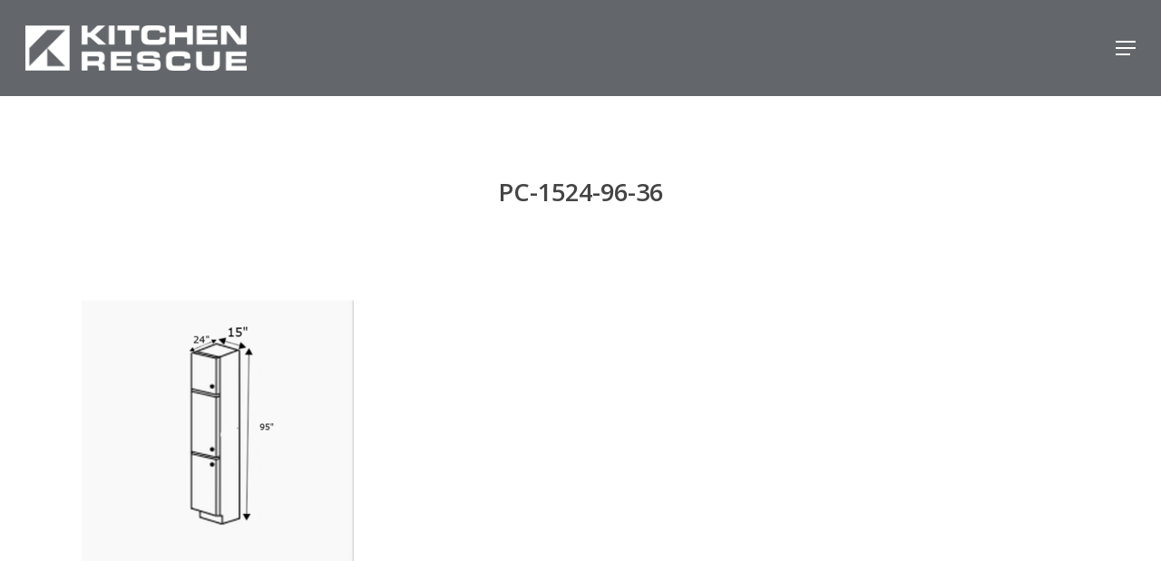

--- FILE ---
content_type: text/html; charset=UTF-8
request_url: https://www.kitchenrescue.com/?attachment_id=193642
body_size: 18903
content:
<!doctype html>
<html lang="en-US" class="no-js">
<head>
	<meta charset="UTF-8">
	<meta name="viewport" content="width=device-width, initial-scale=1, maximum-scale=1, user-scalable=0" /><meta name='robots' content='index, follow, max-image-preview:large, max-snippet:-1, max-video-preview:-1' />
	<style>img:is([sizes="auto" i], [sizes^="auto," i]) { contain-intrinsic-size: 3000px 1500px }</style>
	
	<!-- This site is optimized with the Yoast SEO plugin v26.3 - https://yoast.com/wordpress/plugins/seo/ -->
	<title>PC-1524-96-36 - Kitchen Rescue</title>
	<link rel="canonical" href="https://www.kitchenrescue.com/" />
	<meta property="og:locale" content="en_US" />
	<meta property="og:type" content="article" />
	<meta property="og:title" content="PC-1524-96-36 - Kitchen Rescue" />
	<meta property="og:url" content="https://www.kitchenrescue.com/" />
	<meta property="og:site_name" content="Kitchen Rescue" />
	<meta property="article:publisher" content="https://www.facebook.com/KitchenRescue/" />
	<meta property="og:image" content="https://www.kitchenrescue.com" />
	<meta property="og:image:width" content="659" />
	<meta property="og:image:height" content="661" />
	<meta property="og:image:type" content="image/png" />
	<meta name="twitter:card" content="summary_large_image" />
	<script type="application/ld+json" class="yoast-schema-graph">{"@context":"https://schema.org","@graph":[{"@type":"WebPage","@id":"https://www.kitchenrescue.com/","url":"https://www.kitchenrescue.com/","name":"PC-1524-96-36 - Kitchen Rescue","isPartOf":{"@id":"https://kr.webplanet.ca/#website"},"primaryImageOfPage":{"@id":"https://www.kitchenrescue.com/#primaryimage"},"image":{"@id":"https://www.kitchenrescue.com/#primaryimage"},"thumbnailUrl":"https://www.kitchenrescue.com/wp-content/uploads/PC-1524-96-36-12.png","datePublished":"2022-07-21T13:23:41+00:00","breadcrumb":{"@id":"https://www.kitchenrescue.com/#breadcrumb"},"inLanguage":"en-US","potentialAction":[{"@type":"ReadAction","target":["https://www.kitchenrescue.com/"]}]},{"@type":"ImageObject","inLanguage":"en-US","@id":"https://www.kitchenrescue.com/#primaryimage","url":"https://www.kitchenrescue.com/wp-content/uploads/PC-1524-96-36-12.png","contentUrl":"https://www.kitchenrescue.com/wp-content/uploads/PC-1524-96-36-12.png","width":659,"height":661},{"@type":"BreadcrumbList","@id":"https://www.kitchenrescue.com/#breadcrumb","itemListElement":[{"@type":"ListItem","position":1,"name":"Home","item":"https://www.kitchenrescue.com/"},{"@type":"ListItem","position":2,"name":"PC-1524-96-36"}]},{"@type":"WebSite","@id":"https://kr.webplanet.ca/#website","url":"https://kr.webplanet.ca/","name":"Kitchen Rescue","description":"Kitchen | Bath | Closetry","publisher":{"@id":"https://kr.webplanet.ca/#organization"},"potentialAction":[{"@type":"SearchAction","target":{"@type":"EntryPoint","urlTemplate":"https://kr.webplanet.ca/?s={search_term_string}"},"query-input":{"@type":"PropertyValueSpecification","valueRequired":true,"valueName":"search_term_string"}}],"inLanguage":"en-US"},{"@type":"Organization","@id":"https://kr.webplanet.ca/#organization","name":"Kitchen Rescue","url":"https://kr.webplanet.ca/","logo":{"@type":"ImageObject","inLanguage":"en-US","@id":"https://kr.webplanet.ca/#/schema/logo/image/","url":"https://i0.wp.com/www.kitchenrescue.com/wp-content/uploads/2018/12/KR-HorizontalLogo-withTag-RGB.png?fit=1062%2C282&ssl=1","contentUrl":"https://i0.wp.com/www.kitchenrescue.com/wp-content/uploads/2018/12/KR-HorizontalLogo-withTag-RGB.png?fit=1062%2C282&ssl=1","width":1062,"height":282,"caption":"Kitchen Rescue"},"image":{"@id":"https://kr.webplanet.ca/#/schema/logo/image/"},"sameAs":["https://www.facebook.com/KitchenRescue/","https://www.instagram.com/kitchen_rescue/"]}]}</script>
	<!-- / Yoast SEO plugin. -->


<link rel='dns-prefetch' href='//www.google.com' />
<link rel='dns-prefetch' href='//connect.livechatinc.com' />
<link rel='dns-prefetch' href='//fonts.googleapis.com' />
<link href='https://fonts.gstatic.com' crossorigin rel='preconnect' />
<link rel="alternate" type="application/rss+xml" title="Kitchen Rescue &raquo; Feed" href="https://www.kitchenrescue.com/feed/" />
<link rel="alternate" type="application/rss+xml" title="Kitchen Rescue &raquo; Comments Feed" href="https://www.kitchenrescue.com/comments/feed/" />
<style id='global-styles-inline-css' type='text/css'>
:root{--wp--preset--aspect-ratio--square: 1;--wp--preset--aspect-ratio--4-3: 4/3;--wp--preset--aspect-ratio--3-4: 3/4;--wp--preset--aspect-ratio--3-2: 3/2;--wp--preset--aspect-ratio--2-3: 2/3;--wp--preset--aspect-ratio--16-9: 16/9;--wp--preset--aspect-ratio--9-16: 9/16;--wp--preset--color--black: #000000;--wp--preset--color--cyan-bluish-gray: #abb8c3;--wp--preset--color--white: #ffffff;--wp--preset--color--pale-pink: #f78da7;--wp--preset--color--vivid-red: #cf2e2e;--wp--preset--color--luminous-vivid-orange: #ff6900;--wp--preset--color--luminous-vivid-amber: #fcb900;--wp--preset--color--light-green-cyan: #7bdcb5;--wp--preset--color--vivid-green-cyan: #00d084;--wp--preset--color--pale-cyan-blue: #8ed1fc;--wp--preset--color--vivid-cyan-blue: #0693e3;--wp--preset--color--vivid-purple: #9b51e0;--wp--preset--gradient--vivid-cyan-blue-to-vivid-purple: linear-gradient(135deg,rgba(6,147,227,1) 0%,rgb(155,81,224) 100%);--wp--preset--gradient--light-green-cyan-to-vivid-green-cyan: linear-gradient(135deg,rgb(122,220,180) 0%,rgb(0,208,130) 100%);--wp--preset--gradient--luminous-vivid-amber-to-luminous-vivid-orange: linear-gradient(135deg,rgba(252,185,0,1) 0%,rgba(255,105,0,1) 100%);--wp--preset--gradient--luminous-vivid-orange-to-vivid-red: linear-gradient(135deg,rgba(255,105,0,1) 0%,rgb(207,46,46) 100%);--wp--preset--gradient--very-light-gray-to-cyan-bluish-gray: linear-gradient(135deg,rgb(238,238,238) 0%,rgb(169,184,195) 100%);--wp--preset--gradient--cool-to-warm-spectrum: linear-gradient(135deg,rgb(74,234,220) 0%,rgb(151,120,209) 20%,rgb(207,42,186) 40%,rgb(238,44,130) 60%,rgb(251,105,98) 80%,rgb(254,248,76) 100%);--wp--preset--gradient--blush-light-purple: linear-gradient(135deg,rgb(255,206,236) 0%,rgb(152,150,240) 100%);--wp--preset--gradient--blush-bordeaux: linear-gradient(135deg,rgb(254,205,165) 0%,rgb(254,45,45) 50%,rgb(107,0,62) 100%);--wp--preset--gradient--luminous-dusk: linear-gradient(135deg,rgb(255,203,112) 0%,rgb(199,81,192) 50%,rgb(65,88,208) 100%);--wp--preset--gradient--pale-ocean: linear-gradient(135deg,rgb(255,245,203) 0%,rgb(182,227,212) 50%,rgb(51,167,181) 100%);--wp--preset--gradient--electric-grass: linear-gradient(135deg,rgb(202,248,128) 0%,rgb(113,206,126) 100%);--wp--preset--gradient--midnight: linear-gradient(135deg,rgb(2,3,129) 0%,rgb(40,116,252) 100%);--wp--preset--font-size--small: 13px;--wp--preset--font-size--medium: 20px;--wp--preset--font-size--large: 36px;--wp--preset--font-size--x-large: 42px;--wp--preset--spacing--20: 0.44rem;--wp--preset--spacing--30: 0.67rem;--wp--preset--spacing--40: 1rem;--wp--preset--spacing--50: 1.5rem;--wp--preset--spacing--60: 2.25rem;--wp--preset--spacing--70: 3.38rem;--wp--preset--spacing--80: 5.06rem;--wp--preset--shadow--natural: 6px 6px 9px rgba(0, 0, 0, 0.2);--wp--preset--shadow--deep: 12px 12px 50px rgba(0, 0, 0, 0.4);--wp--preset--shadow--sharp: 6px 6px 0px rgba(0, 0, 0, 0.2);--wp--preset--shadow--outlined: 6px 6px 0px -3px rgba(255, 255, 255, 1), 6px 6px rgba(0, 0, 0, 1);--wp--preset--shadow--crisp: 6px 6px 0px rgba(0, 0, 0, 1);}:root { --wp--style--global--content-size: 1300px;--wp--style--global--wide-size: 1300px; }:where(body) { margin: 0; }.wp-site-blocks > .alignleft { float: left; margin-right: 2em; }.wp-site-blocks > .alignright { float: right; margin-left: 2em; }.wp-site-blocks > .aligncenter { justify-content: center; margin-left: auto; margin-right: auto; }:where(.is-layout-flex){gap: 0.5em;}:where(.is-layout-grid){gap: 0.5em;}.is-layout-flow > .alignleft{float: left;margin-inline-start: 0;margin-inline-end: 2em;}.is-layout-flow > .alignright{float: right;margin-inline-start: 2em;margin-inline-end: 0;}.is-layout-flow > .aligncenter{margin-left: auto !important;margin-right: auto !important;}.is-layout-constrained > .alignleft{float: left;margin-inline-start: 0;margin-inline-end: 2em;}.is-layout-constrained > .alignright{float: right;margin-inline-start: 2em;margin-inline-end: 0;}.is-layout-constrained > .aligncenter{margin-left: auto !important;margin-right: auto !important;}.is-layout-constrained > :where(:not(.alignleft):not(.alignright):not(.alignfull)){max-width: var(--wp--style--global--content-size);margin-left: auto !important;margin-right: auto !important;}.is-layout-constrained > .alignwide{max-width: var(--wp--style--global--wide-size);}body .is-layout-flex{display: flex;}.is-layout-flex{flex-wrap: wrap;align-items: center;}.is-layout-flex > :is(*, div){margin: 0;}body .is-layout-grid{display: grid;}.is-layout-grid > :is(*, div){margin: 0;}body{padding-top: 0px;padding-right: 0px;padding-bottom: 0px;padding-left: 0px;}:root :where(.wp-element-button, .wp-block-button__link){background-color: #32373c;border-width: 0;color: #fff;font-family: inherit;font-size: inherit;line-height: inherit;padding: calc(0.667em + 2px) calc(1.333em + 2px);text-decoration: none;}.has-black-color{color: var(--wp--preset--color--black) !important;}.has-cyan-bluish-gray-color{color: var(--wp--preset--color--cyan-bluish-gray) !important;}.has-white-color{color: var(--wp--preset--color--white) !important;}.has-pale-pink-color{color: var(--wp--preset--color--pale-pink) !important;}.has-vivid-red-color{color: var(--wp--preset--color--vivid-red) !important;}.has-luminous-vivid-orange-color{color: var(--wp--preset--color--luminous-vivid-orange) !important;}.has-luminous-vivid-amber-color{color: var(--wp--preset--color--luminous-vivid-amber) !important;}.has-light-green-cyan-color{color: var(--wp--preset--color--light-green-cyan) !important;}.has-vivid-green-cyan-color{color: var(--wp--preset--color--vivid-green-cyan) !important;}.has-pale-cyan-blue-color{color: var(--wp--preset--color--pale-cyan-blue) !important;}.has-vivid-cyan-blue-color{color: var(--wp--preset--color--vivid-cyan-blue) !important;}.has-vivid-purple-color{color: var(--wp--preset--color--vivid-purple) !important;}.has-black-background-color{background-color: var(--wp--preset--color--black) !important;}.has-cyan-bluish-gray-background-color{background-color: var(--wp--preset--color--cyan-bluish-gray) !important;}.has-white-background-color{background-color: var(--wp--preset--color--white) !important;}.has-pale-pink-background-color{background-color: var(--wp--preset--color--pale-pink) !important;}.has-vivid-red-background-color{background-color: var(--wp--preset--color--vivid-red) !important;}.has-luminous-vivid-orange-background-color{background-color: var(--wp--preset--color--luminous-vivid-orange) !important;}.has-luminous-vivid-amber-background-color{background-color: var(--wp--preset--color--luminous-vivid-amber) !important;}.has-light-green-cyan-background-color{background-color: var(--wp--preset--color--light-green-cyan) !important;}.has-vivid-green-cyan-background-color{background-color: var(--wp--preset--color--vivid-green-cyan) !important;}.has-pale-cyan-blue-background-color{background-color: var(--wp--preset--color--pale-cyan-blue) !important;}.has-vivid-cyan-blue-background-color{background-color: var(--wp--preset--color--vivid-cyan-blue) !important;}.has-vivid-purple-background-color{background-color: var(--wp--preset--color--vivid-purple) !important;}.has-black-border-color{border-color: var(--wp--preset--color--black) !important;}.has-cyan-bluish-gray-border-color{border-color: var(--wp--preset--color--cyan-bluish-gray) !important;}.has-white-border-color{border-color: var(--wp--preset--color--white) !important;}.has-pale-pink-border-color{border-color: var(--wp--preset--color--pale-pink) !important;}.has-vivid-red-border-color{border-color: var(--wp--preset--color--vivid-red) !important;}.has-luminous-vivid-orange-border-color{border-color: var(--wp--preset--color--luminous-vivid-orange) !important;}.has-luminous-vivid-amber-border-color{border-color: var(--wp--preset--color--luminous-vivid-amber) !important;}.has-light-green-cyan-border-color{border-color: var(--wp--preset--color--light-green-cyan) !important;}.has-vivid-green-cyan-border-color{border-color: var(--wp--preset--color--vivid-green-cyan) !important;}.has-pale-cyan-blue-border-color{border-color: var(--wp--preset--color--pale-cyan-blue) !important;}.has-vivid-cyan-blue-border-color{border-color: var(--wp--preset--color--vivid-cyan-blue) !important;}.has-vivid-purple-border-color{border-color: var(--wp--preset--color--vivid-purple) !important;}.has-vivid-cyan-blue-to-vivid-purple-gradient-background{background: var(--wp--preset--gradient--vivid-cyan-blue-to-vivid-purple) !important;}.has-light-green-cyan-to-vivid-green-cyan-gradient-background{background: var(--wp--preset--gradient--light-green-cyan-to-vivid-green-cyan) !important;}.has-luminous-vivid-amber-to-luminous-vivid-orange-gradient-background{background: var(--wp--preset--gradient--luminous-vivid-amber-to-luminous-vivid-orange) !important;}.has-luminous-vivid-orange-to-vivid-red-gradient-background{background: var(--wp--preset--gradient--luminous-vivid-orange-to-vivid-red) !important;}.has-very-light-gray-to-cyan-bluish-gray-gradient-background{background: var(--wp--preset--gradient--very-light-gray-to-cyan-bluish-gray) !important;}.has-cool-to-warm-spectrum-gradient-background{background: var(--wp--preset--gradient--cool-to-warm-spectrum) !important;}.has-blush-light-purple-gradient-background{background: var(--wp--preset--gradient--blush-light-purple) !important;}.has-blush-bordeaux-gradient-background{background: var(--wp--preset--gradient--blush-bordeaux) !important;}.has-luminous-dusk-gradient-background{background: var(--wp--preset--gradient--luminous-dusk) !important;}.has-pale-ocean-gradient-background{background: var(--wp--preset--gradient--pale-ocean) !important;}.has-electric-grass-gradient-background{background: var(--wp--preset--gradient--electric-grass) !important;}.has-midnight-gradient-background{background: var(--wp--preset--gradient--midnight) !important;}.has-small-font-size{font-size: var(--wp--preset--font-size--small) !important;}.has-medium-font-size{font-size: var(--wp--preset--font-size--medium) !important;}.has-large-font-size{font-size: var(--wp--preset--font-size--large) !important;}.has-x-large-font-size{font-size: var(--wp--preset--font-size--x-large) !important;}
:where(.wp-block-post-template.is-layout-flex){gap: 1.25em;}:where(.wp-block-post-template.is-layout-grid){gap: 1.25em;}
:where(.wp-block-columns.is-layout-flex){gap: 2em;}:where(.wp-block-columns.is-layout-grid){gap: 2em;}
:root :where(.wp-block-pullquote){font-size: 1.5em;line-height: 1.6;}
</style>
<link rel='stylesheet' id='krwcdo-styles-css' href='https://www.kitchenrescue.com/wp-content/plugins/kr-wc-drawer-options/includes/assets/css/min/public.min.css?ver=1.0.3' type='text/css' media='all' />
<link rel='stylesheet' id='urm-frontend-listing-frontend-style-css' href='https://www.kitchenrescue.com/wp-content/plugins/user-registration-pro/assets/css/user-registration-frontend-listing-frontend.css?ver=5.2.2' type='text/css' media='all' />
<link rel='stylesheet' id='user-registration-pro-admin-style-css' href='https://www.kitchenrescue.com/wp-content/plugins/user-registration-pro/assets/css/user-registration-pro-admin.css?ver=5.2.2' type='text/css' media='all' />
<link rel='stylesheet' id='wc-aelia-cs-frontend-css' href='https://www.kitchenrescue.com/wp-content/plugins/woocommerce-aelia-currencyswitcher/src/design/css/frontend.css?ver=5.2.5.250106' type='text/css' media='all' />
<link rel='stylesheet' id='woocommerce-layout-css' href='https://www.kitchenrescue.com/wp-content/plugins/woocommerce/assets/css/woocommerce-layout.css?ver=9.8.4' type='text/css' media='all' />
<link rel='stylesheet' id='woocommerce-smallscreen-css' href='https://www.kitchenrescue.com/wp-content/plugins/woocommerce/assets/css/woocommerce-smallscreen.css?ver=9.8.4' type='text/css' media='only screen and (max-width: 768px)' />
<link rel='stylesheet' id='woocommerce-general-css' href='https://www.kitchenrescue.com/wp-content/plugins/woocommerce/assets/css/woocommerce.css?ver=9.8.4' type='text/css' media='all' />
<style id='woocommerce-inline-inline-css' type='text/css'>
.woocommerce form .form-row .required { visibility: visible; }
</style>
<link rel='stylesheet' id='swatches-and-photos-css' href='https://www.kitchenrescue.com/wp-content/plugins/woocommerce-variation-swatches-and-photos/assets/css/swatches-and-photos.css?ver=3.0.6' type='text/css' media='all' />
<link rel='stylesheet' id='brands-styles-css' href='https://www.kitchenrescue.com/wp-content/plugins/woocommerce/assets/css/brands.css?ver=9.8.4' type='text/css' media='all' />
<link rel='stylesheet' id='font-awesome-css' href='https://www.kitchenrescue.com/wp-content/themes/krescue/css/font-awesome-legacy.min.css?ver=4.7.1' type='text/css' media='all' />
<style id='font-awesome-inline-css' type='text/css'>
[data-font="FontAwesome"]:before {font-family: 'FontAwesome' !important;content: attr(data-icon) !important;speak: none !important;font-weight: normal !important;font-variant: normal !important;text-transform: none !important;line-height: 1 !important;font-style: normal !important;-webkit-font-smoothing: antialiased !important;-moz-osx-font-smoothing: grayscale !important;}
</style>
<link rel='stylesheet' id='parent-style-css' href='https://www.kitchenrescue.com/wp-content/themes/krescue/style.css?ver=16.2.2' type='text/css' media='all' />
<link rel='stylesheet' id='salient-grid-system-css' href='https://www.kitchenrescue.com/wp-content/themes/krescue/css/build/grid-system.css?ver=16.2.2' type='text/css' media='all' />
<link rel='stylesheet' id='main-styles-css' href='https://www.kitchenrescue.com/wp-content/themes/krescue/css/build/style.css?ver=16.2.2' type='text/css' media='all' />
<link rel='stylesheet' id='nectar-single-styles-css' href='https://www.kitchenrescue.com/wp-content/themes/krescue/css/build/single.css?ver=16.2.2' type='text/css' media='all' />
<link rel='stylesheet' id='nectar_default_font_open_sans-css' href='https://fonts.googleapis.com/css?family=Open+Sans%3A300%2C400%2C600%2C700&#038;subset=latin%2Clatin-ext' type='text/css' media='all' />
<link rel='stylesheet' id='responsive-css' href='https://www.kitchenrescue.com/wp-content/themes/krescue/css/build/responsive.css?ver=16.2.2' type='text/css' media='all' />
<link rel='stylesheet' id='nectar-product-style-classic-css' href='https://www.kitchenrescue.com/wp-content/themes/krescue/css/build/third-party/woocommerce/product-style-classic.css?ver=16.2.2' type='text/css' media='all' />
<link rel='stylesheet' id='woocommerce-css' href='https://www.kitchenrescue.com/wp-content/themes/krescue/css/build/woocommerce.css?ver=16.2.2' type='text/css' media='all' />
<link rel='stylesheet' id='skin-material-css' href='https://www.kitchenrescue.com/wp-content/themes/krescue/css/build/skin-material.css?ver=16.2.2' type='text/css' media='all' />
<link rel='stylesheet' id='salient-wp-menu-dynamic-css' href='https://www.kitchenrescue.com/wp-content/uploads/salient/menu-dynamic.css?ver=71746' type='text/css' media='all' />
<link rel='stylesheet' id='wc-private-store-css' href='https://www.kitchenrescue.com/wp-content/plugins/woocommerce-private-store/assets/css/wc-private-store.css?ver=1.7.9' type='text/css' media='all' />
<link rel='stylesheet' id='sv-wc-payment-gateway-payment-form-v5_10_4-css' href='https://www.kitchenrescue.com/wp-content/plugins/woocommerce-gateway-elavon/vendor/skyverge/wc-plugin-framework/woocommerce/payment-gateway/assets/css/frontend/sv-wc-payment-gateway-payment-form.min.css?ver=5.10.4' type='text/css' media='all' />
<link rel='stylesheet' id='dynamic-css-css' href='https://www.kitchenrescue.com/wp-content/themes/krescue/css/salient-dynamic-styles.css?ver=61043' type='text/css' media='all' />
<style id='dynamic-css-inline-css' type='text/css'>
@media only screen and (min-width:1000px){body #ajax-content-wrap.no-scroll{min-height:calc(100vh - 106px);height:calc(100vh - 106px)!important;}}@media only screen and (min-width:1000px){#page-header-wrap.fullscreen-header,#page-header-wrap.fullscreen-header #page-header-bg,html:not(.nectar-box-roll-loaded) .nectar-box-roll > #page-header-bg.fullscreen-header,.nectar_fullscreen_zoom_recent_projects,#nectar_fullscreen_rows:not(.afterLoaded) > div{height:calc(100vh - 105px);}.wpb_row.vc_row-o-full-height.top-level,.wpb_row.vc_row-o-full-height.top-level > .col.span_12{min-height:calc(100vh - 105px);}html:not(.nectar-box-roll-loaded) .nectar-box-roll > #page-header-bg.fullscreen-header{top:106px;}.nectar-slider-wrap[data-fullscreen="true"]:not(.loaded),.nectar-slider-wrap[data-fullscreen="true"]:not(.loaded) .swiper-container{height:calc(100vh - 104px)!important;}.admin-bar .nectar-slider-wrap[data-fullscreen="true"]:not(.loaded),.admin-bar .nectar-slider-wrap[data-fullscreen="true"]:not(.loaded) .swiper-container{height:calc(100vh - 104px - 32px)!important;}}.admin-bar[class*="page-template-template-no-header"] .wpb_row.vc_row-o-full-height.top-level,.admin-bar[class*="page-template-template-no-header"] .wpb_row.vc_row-o-full-height.top-level > .col.span_12{min-height:calc(100vh - 32px);}body[class*="page-template-template-no-header"] .wpb_row.vc_row-o-full-height.top-level,body[class*="page-template-template-no-header"] .wpb_row.vc_row-o-full-height.top-level > .col.span_12{min-height:100vh;}@media only screen and (max-width:999px){.using-mobile-browser #nectar_fullscreen_rows:not(.afterLoaded):not([data-mobile-disable="on"]) > div{height:calc(100vh - 126px);}.using-mobile-browser .wpb_row.vc_row-o-full-height.top-level,.using-mobile-browser .wpb_row.vc_row-o-full-height.top-level > .col.span_12,[data-permanent-transparent="1"].using-mobile-browser .wpb_row.vc_row-o-full-height.top-level,[data-permanent-transparent="1"].using-mobile-browser .wpb_row.vc_row-o-full-height.top-level > .col.span_12{min-height:calc(100vh - 126px);}html:not(.nectar-box-roll-loaded) .nectar-box-roll > #page-header-bg.fullscreen-header,.nectar_fullscreen_zoom_recent_projects,.nectar-slider-wrap[data-fullscreen="true"]:not(.loaded),.nectar-slider-wrap[data-fullscreen="true"]:not(.loaded) .swiper-container,#nectar_fullscreen_rows:not(.afterLoaded):not([data-mobile-disable="on"]) > div{height:calc(100vh - 73px);}.wpb_row.vc_row-o-full-height.top-level,.wpb_row.vc_row-o-full-height.top-level > .col.span_12{min-height:calc(100vh - 73px);}body[data-transparent-header="false"] #ajax-content-wrap.no-scroll{min-height:calc(100vh - 73px);height:calc(100vh - 73px);}}.post-type-archive-product.woocommerce .container-wrap,.tax-product_cat.woocommerce .container-wrap{background-color:#f6f6f6;}.woocommerce.single-product #single-meta{position:relative!important;top:0!important;margin:0;left:8px;height:auto;}.woocommerce.single-product #single-meta:after{display:block;content:" ";clear:both;height:1px;}.woocommerce ul.products li.product.material,.woocommerce-page ul.products li.product.material{background-color:#ffffff;}.woocommerce ul.products li.product.minimal .product-wrap,.woocommerce ul.products li.product.minimal .background-color-expand,.woocommerce-page ul.products li.product.minimal .product-wrap,.woocommerce-page ul.products li.product.minimal .background-color-expand{background-color:#ffffff;}.screen-reader-text,.nectar-skip-to-content:not(:focus){border:0;clip:rect(1px,1px,1px,1px);clip-path:inset(50%);height:1px;margin:-1px;overflow:hidden;padding:0;position:absolute!important;width:1px;word-wrap:normal!important;}.row .col img:not([srcset]){width:auto;}.row .col img.img-with-animation.nectar-lazy:not([srcset]){width:100%;}
/* WIDTH OF FOOTER BUTTONS */
body[data-button-style*="slightly_rounded"] .col.dark .nectar-button.see-through {
    width: 100% !important;
}

/*  ------------------- FORMS ------------------------------   */

/* INPUT BGs WHITE */

#gform_fields_1 input, #gform_fields_2 input, #gform_fields_3 input, #input_1_5, #input_2_5 {
    background-color: #fff !important;
}

/* LABELS LARGER FONT */
#gform_fields_1 label, #gform_fields_2 label, #gform_fields_3 label {
    font-size: 14px;
}

/* SUBMIT BUTTON LARGER FONT */
#gform_submit_button_1, #gform_submit_button_2, #gform_submit_button_3 {
    font-size: 17px;
}

/* -------------------- WOOCOMMERCE ------------------------------ */

/* Border around products on category pages */
.woocommerce .material.product .product-wrap, ul.products li.product.minimal .product-wrap {
    border: solid 1px #efefef;
}
.woocommerce .span_9 ul.products li.product, .woocommerce-page .span_9 ul.products li.product {
    text-align: center;
}

/* Add to Cart button - green hover */
.products li.product.minimal .product-wrap .product-image-wrap .product-add-to-cart a, .products li.product.minimal .product-wrap .product-image-wrap .product-add-to-cart a:hover {
    background-color: rgb(173 220 145)!important;
}

/* Product Prep Time CCOlour */
div.product .single_variation .kr-variation-prep-time {
  color: #70ad4f;
}
</style>
<link rel='stylesheet' id='salient-child-style-css' href='https://www.kitchenrescue.com/wp-content/themes/krescue-child/style.css?ver=16.2.2' type='text/css' media='all' />
<link rel='stylesheet' id='redux-google-fonts-salient_redux-css' href='https://fonts.googleapis.com/css?family=Open+Sans%3A600%2C400%2C700&#038;ver=107c739122bdacbc6dd7cac8bf01af3d' type='text/css' media='all' />
<script type="text/javascript" src="https://www.kitchenrescue.com/wp-includes/js/jquery/jquery.min.js?ver=3.7.1" id="jquery-core-js"></script>
<script type="text/javascript" src="https://www.kitchenrescue.com/wp-includes/js/jquery/jquery-migrate.min.js?ver=3.4.1" id="jquery-migrate-js"></script>
<script type="text/javascript" src="https://www.kitchenrescue.com/wp-content/plugins/recaptcha-woo/js/rcfwc.js?ver=1.0" id="rcfwc-js-js" defer="defer" data-wp-strategy="defer"></script>
<script type="text/javascript" src="https://www.google.com/recaptcha/api.js?explicit&amp;hl=en_US" id="recaptcha-js" defer="defer" data-wp-strategy="defer"></script>
<script type="text/javascript" src="https://www.kitchenrescue.com/wp-content/plugins/woocommerce/assets/js/jquery-blockui/jquery.blockUI.min.js?ver=2.7.0-wc.9.8.4" id="jquery-blockui-js" defer="defer" data-wp-strategy="defer"></script>
<script type="text/javascript" id="wc-add-to-cart-js-extra">
/* <![CDATA[ */
var wc_add_to_cart_params = {"ajax_url":"\/wp-admin\/admin-ajax.php","wc_ajax_url":"\/?wc-ajax=%%endpoint%%","i18n_view_cart":"View cart","cart_url":"https:\/\/www.kitchenrescue.com\/?page_id=909","is_cart":"","cart_redirect_after_add":"no"};
/* ]]> */
</script>
<script type="text/javascript" src="https://www.kitchenrescue.com/wp-content/plugins/woocommerce/assets/js/frontend/add-to-cart.min.js?ver=9.8.4" id="wc-add-to-cart-js" defer="defer" data-wp-strategy="defer"></script>
<script type="text/javascript" src="https://www.kitchenrescue.com/wp-content/plugins/woocommerce/assets/js/js-cookie/js.cookie.min.js?ver=2.1.4-wc.9.8.4" id="js-cookie-js" defer="defer" data-wp-strategy="defer"></script>
<script type="text/javascript" id="woocommerce-js-extra">
/* <![CDATA[ */
var woocommerce_params = {"ajax_url":"\/wp-admin\/admin-ajax.php","wc_ajax_url":"\/?wc-ajax=%%endpoint%%","i18n_password_show":"Show password","i18n_password_hide":"Hide password"};
/* ]]> */
</script>
<script type="text/javascript" src="https://www.kitchenrescue.com/wp-content/plugins/woocommerce/assets/js/frontend/woocommerce.min.js?ver=9.8.4" id="woocommerce-js" defer="defer" data-wp-strategy="defer"></script>
<script type="text/javascript" id="text-connect-js-extra">
/* <![CDATA[ */
var textConnect = {"addons":["woocommerce"],"ajax_url":"https:\/\/www.kitchenrescue.com\/wp-admin\/admin-ajax.php","visitor":null};
/* ]]> */
</script>
<script type="text/javascript" src="https://www.kitchenrescue.com/wp-content/plugins/wp-live-chat-software-for-wordpress//includes/js/textConnect.js?ver=5.0.9" id="text-connect-js"></script>
<script type="text/javascript" src="https://www.kitchenrescue.com/wp-content/plugins/woocommerce/assets/js/jquery-payment/jquery.payment.min.js?ver=3.0.0-wc.9.8.4" id="jquery-payment-js" data-wp-strategy="defer"></script>
<script type="text/javascript" id="sv-wc-payment-gateway-payment-form-v5_10_4-js-extra">
/* <![CDATA[ */
var sv_wc_payment_gateway_payment_form_params = {"card_number_missing":"Card number is missing","card_number_invalid":"Card number is invalid","card_number_digits_invalid":"Card number is invalid (only digits allowed)","card_number_length_invalid":"Card number is invalid (wrong length)","cvv_missing":"Card security code is missing","cvv_digits_invalid":"Card security code is invalid (only digits are allowed)","cvv_length_invalid":"Card security code is invalid (must be 3 or 4 digits)","card_exp_date_invalid":"Card expiration date is invalid","check_number_digits_invalid":"Check Number is invalid (only digits are allowed)","check_number_missing":"Check Number is missing","drivers_license_state_missing":"Drivers license state is missing","drivers_license_number_missing":"Drivers license number is missing","drivers_license_number_invalid":"Drivers license number is invalid","account_number_missing":"Account Number is missing","account_number_invalid":"Account Number is invalid (only digits are allowed)","account_number_length_invalid":"Account number is invalid (must be between 5 and 17 digits)","routing_number_missing":"Routing Number is missing","routing_number_digits_invalid":"Routing Number is invalid (only digits are allowed)","routing_number_length_invalid":"Routing number is invalid (must be 9 digits)"};
/* ]]> */
</script>
<script type="text/javascript" src="https://www.kitchenrescue.com/wp-content/plugins/woocommerce-gateway-elavon/vendor/skyverge/wc-plugin-framework/woocommerce/payment-gateway/assets/dist/frontend/sv-wc-payment-gateway-payment-form.js?ver=5.10.4" id="sv-wc-payment-gateway-payment-form-v5_10_4-js"></script>
<script type="text/javascript" src="https://www.convergepay.com/hosted-payments/Checkout.js?ver=2.11.5" id="wc-elavon-checkout-js-js"></script>
<script type="text/javascript" src="https://www.kitchenrescue.com/wp-content/plugins/woocommerce-gateway-elavon/assets/js/frontend/wc-elavon-payment-form.min.js?ver=2.11.5" id="wc-elavon-payment-form-js"></script>
<script></script><link rel="https://api.w.org/" href="https://www.kitchenrescue.com/wp-json/" /><link rel="alternate" title="JSON" type="application/json" href="https://www.kitchenrescue.com/wp-json/wp/v2/media/193642" /><link rel="EditURI" type="application/rsd+xml" title="RSD" href="https://www.kitchenrescue.com/xmlrpc.php?rsd" />

<link rel='shortlink' href='https://www.kitchenrescue.com/?p=193642' />
<link rel="alternate" title="oEmbed (JSON)" type="application/json+oembed" href="https://www.kitchenrescue.com/wp-json/oembed/1.0/embed?url=https%3A%2F%2Fwww.kitchenrescue.com%2F%3Fattachment_id%3D193642" />
<link rel="alternate" title="oEmbed (XML)" type="text/xml+oembed" href="https://www.kitchenrescue.com/wp-json/oembed/1.0/embed?url=https%3A%2F%2Fwww.kitchenrescue.com%2F%3Fattachment_id%3D193642&#038;format=xml" />
<meta name="wwp" content="yes" /><script type="text/javascript"> var root = document.getElementsByTagName( "html" )[0]; root.setAttribute( "class", "js" ); </script><!-- Facebook Pixel Code -->
<script>
  !function(f,b,e,v,n,t,s)
  {if(f.fbq)return;n=f.fbq=function(){n.callMethod?
  n.callMethod.apply(n,arguments):n.queue.push(arguments)};
  if(!f._fbq)f._fbq=n;n.push=n;n.loaded=!0;n.version='2.0';
  n.queue=[];t=b.createElement(e);t.async=!0;
  t.src=v;s=b.getElementsByTagName(e)[0];
  s.parentNode.insertBefore(t,s)}(window, document,'script',
  'https://connect.facebook.net/en_US/fbevents.js');
  fbq('init', '610195356148459');
  fbq('track', 'PageView');
</script>
<noscript><img height="1" width="1" style="display:none"
  src="https://www.facebook.com/tr?id=610195356148459&ev=PageView&noscript=1"
/></noscript>
<!-- End Facebook Pixel Code -->

<!-- Google tag (gtag.js) -->
<script async src="https://www.googletagmanager.com/gtag/js?id=AW-11013635861"></script>
<script>
  window.dataLayer = window.dataLayer || [];
  function gtag(){dataLayer.push(arguments);}
  gtag('js', new Date());

  gtag('config', 'AW-11013635861');
</script>

<!-- Google Tag Manager -->
<script>(function(w,d,s,l,i){w[l]=w[l]||[];w[l].push({'gtm.start':
new Date().getTime(),event:'gtm.js'});var f=d.getElementsByTagName(s)[0],
j=d.createElement(s),dl=l!='dataLayer'?'&l='+l:'';j.async=true;j.src=
'https://www.googletagmanager.com/gtm.js?id='+i+dl;f.parentNode.insertBefore(j,f);
})(window,document,'script','dataLayer','GTM-WLCRLWV');</script>
<!-- End Google Tag Manager -->

	<noscript><style>.woocommerce-product-gallery{ opacity: 1 !important; }</style></noscript>
	<style type="text/css">.recentcomments a{display:inline !important;padding:0 !important;margin:0 !important;}</style><meta name="generator" content="Powered by WPBakery Page Builder - drag and drop page builder for WordPress."/>
<noscript><style>.lazyload[data-src]{display:none !important;}</style></noscript><style>.lazyload{background-image:none !important;}.lazyload:before{background-image:none !important;}</style><meta name="generator" content="Powered by Slider Revolution 6.7.38 - responsive, Mobile-Friendly Slider Plugin for WordPress with comfortable drag and drop interface." />
<link rel="icon" href="https://www.kitchenrescue.com/wp-content/uploads/2019/01/cropped-kitchen-rescue-fav-1-32x32.png" sizes="32x32" />
<link rel="icon" href="https://www.kitchenrescue.com/wp-content/uploads/2019/01/cropped-kitchen-rescue-fav-1-192x192.png" sizes="192x192" />
<link rel="apple-touch-icon" href="https://www.kitchenrescue.com/wp-content/uploads/2019/01/cropped-kitchen-rescue-fav-1-180x180.png" />
<meta name="msapplication-TileImage" content="https://www.kitchenrescue.com/wp-content/uploads/2019/01/cropped-kitchen-rescue-fav-1-270x270.png" />
<script>function setREVStartSize(e){
			//window.requestAnimationFrame(function() {
				window.RSIW = window.RSIW===undefined ? window.innerWidth : window.RSIW;
				window.RSIH = window.RSIH===undefined ? window.innerHeight : window.RSIH;
				try {
					var pw = document.getElementById(e.c).parentNode.offsetWidth,
						newh;
					pw = pw===0 || isNaN(pw) || (e.l=="fullwidth" || e.layout=="fullwidth") ? window.RSIW : pw;
					e.tabw = e.tabw===undefined ? 0 : parseInt(e.tabw);
					e.thumbw = e.thumbw===undefined ? 0 : parseInt(e.thumbw);
					e.tabh = e.tabh===undefined ? 0 : parseInt(e.tabh);
					e.thumbh = e.thumbh===undefined ? 0 : parseInt(e.thumbh);
					e.tabhide = e.tabhide===undefined ? 0 : parseInt(e.tabhide);
					e.thumbhide = e.thumbhide===undefined ? 0 : parseInt(e.thumbhide);
					e.mh = e.mh===undefined || e.mh=="" || e.mh==="auto" ? 0 : parseInt(e.mh,0);
					if(e.layout==="fullscreen" || e.l==="fullscreen")
						newh = Math.max(e.mh,window.RSIH);
					else{
						e.gw = Array.isArray(e.gw) ? e.gw : [e.gw];
						for (var i in e.rl) if (e.gw[i]===undefined || e.gw[i]===0) e.gw[i] = e.gw[i-1];
						e.gh = e.el===undefined || e.el==="" || (Array.isArray(e.el) && e.el.length==0)? e.gh : e.el;
						e.gh = Array.isArray(e.gh) ? e.gh : [e.gh];
						for (var i in e.rl) if (e.gh[i]===undefined || e.gh[i]===0) e.gh[i] = e.gh[i-1];
											
						var nl = new Array(e.rl.length),
							ix = 0,
							sl;
						e.tabw = e.tabhide>=pw ? 0 : e.tabw;
						e.thumbw = e.thumbhide>=pw ? 0 : e.thumbw;
						e.tabh = e.tabhide>=pw ? 0 : e.tabh;
						e.thumbh = e.thumbhide>=pw ? 0 : e.thumbh;
						for (var i in e.rl) nl[i] = e.rl[i]<window.RSIW ? 0 : e.rl[i];
						sl = nl[0];
						for (var i in nl) if (sl>nl[i] && nl[i]>0) { sl = nl[i]; ix=i;}
						var m = pw>(e.gw[ix]+e.tabw+e.thumbw) ? 1 : (pw-(e.tabw+e.thumbw)) / (e.gw[ix]);
						newh =  (e.gh[ix] * m) + (e.tabh + e.thumbh);
					}
					var el = document.getElementById(e.c);
					if (el!==null && el) el.style.height = newh+"px";
					el = document.getElementById(e.c+"_wrapper");
					if (el!==null && el) {
						el.style.height = newh+"px";
						el.style.display = "block";
					}
				} catch(e){
					console.log("Failure at Presize of Slider:" + e)
				}
			//});
		  };</script>
		<style type="text/css" id="wp-custom-css">
			/* MOVE MOBILE SIDEBAR BELOW CONTENT AREA ON WOOCOMMERCE PAGES */

@media only screen and (max-width: 1000px){
.woocommerce-page .row {
    display: flex;
    flex-direction: column-reverse;
}
}



/* ---- WIDEN SHOP CONTAINER WIDTH -- */
@media only screen and (min-width: 1000px) {
    .archive.woocommerce-shop .container.main-content {
        max-width: 2400px;
    }
    .archive.woocommerce-page .container.main-content {
        max-width: 2400px;
    }
	.woocommerce-page .container.main-content {
        max-width: 2400px;
    }
}
/* ---- END -- */

/* -------- STEP 1-------------- */
div.nectar-prod-wrap > div.summary.entry-summary > form > h4, #krwcdo_container > div.krwcdo_options_body > h4 {
color: #ed5050;
}


/* -- REMOVE CIRCLE AROUND SWATCHES - */
.woocommerce div.product form.variations_form .swatch-wrapper {
	border-radius: 0;
}

/* ---- SELECTED SWATCH NAME ---- */
div.swatch-label {
  color: #4dae14;
	margin-top: 20px;
	font-weight: bold;
	}
div.swatch-label::before {
	content: "Colour Selection:  ";
	font-weight: bold;
	color: #444444;
} 


/* Remove Shadow Around My Account Login */
#user-registration, #user-registration.horizontal {
  -webkit-box-shadow: none;
    box-shadow: none;
  box-shadow: none;
}


/* My Account Current Tab Colour */
#user-registration .user-registration-MyAccount-navigation ul .user-registration-MyAccount-navigation-link.is-active a, #user-registration.horizontal .user-registration-MyAccount-navigation ul .user-registration-MyAccount-navigation-link.is-active a {
background-color: #f4f4f4;
}


.pum-overlay.pum-active,
	.pum-overlay.pum-active .popmake.active {
    		display: block!important;
				opacity: 1 !important; 
	}

.column {
  float: left;
  width: 33.33%;
  padding: 5px;
}

.row::after {
  content: "";
  clear: both;
  display: table;
}


/* -- Prevent add to cart when the button is disabled -- */
button[type=submit].single_add_to_cart_button.disabled {
    pointer-events: none;
}



/* ---- Cateogry Accordion Menu -- */

/* Widget Title */
.ywcca_container.ywcca_widget_container_323932 .ywcca_widget_title {
		background: #fff;
    color: #000;
    opacity: .7;
    font-family: 'Open Sans';
    font-size: 14px;
}

.ywcca_container {
	padding: 0 !important;
}

/* Root Dark Grey BG */
#yith_wc_category_accordion-2 > div > ul > li.cat-item {
	background-color: #63666a !important;
}
/* Root Hover Colour */
#yith_wc_category_accordion-2 > div > ul > li.cat-item:hover {
	background-color: #70ad4f !important;
}



/* Sub menu bg */
.ywcca_container.ywcca_widget_container_323932 .yith-children {
    background-color: #f5f5f5 !important;
}

/* Sub menu font colour */ 
#yith_wc_category_accordion-2 > div > ul > li > ul > li > a, #yith_wc_category_accordion-2 > div > ul > li > ul > li > ul > li > a {
	color: #63666a !important;
}
/* Sub menu font hover colour */ 

#yith_wc_category_accordion-2 > div > ul > li > ul > li > a:hover, #yith_wc_category_accordion-2 > div > ul > li > ul > li > ul > li > a:hover {
	color: #70ad4f !important;
}


/* Font Size & Colour */
.ywcca_container a {
	font-size: 13px !important;
	color: #fff !important;
}

.ywcca_container a:hover {
	font-size: 13px !important;
	color: #fff !important;
}

.ywcca_container.ywcca_widget_container_323932 ul.category_accordion > .cat-item {
	padding: 3px 5px !important;
}


/* Right align arrows */

ul.category_accordion > .cat-item .icon-plus_323932, ul.category_accordion > .cat-item .icon-minus_323932 {
	float: right;
	margin-top: -21px !important;
}

/* White Separator */
#yith_wc_category_accordion-2 > div > ul > li.cat-item, #yith_wc_category_accordion-3 > div > ul > li.cat-item {
	border-bottom: solid 5px #fff;
}

/* Sub menu bg full width */
.ywcca_category_accordion_widget li ul.yith-children {
    margin-left: -10px !important;
    margin-right: -10px;
		margin-top: 10px;
		margin-bottom: -10px
}

/* -- END Cateogry Accordion Menu -- */		</style>
		<noscript><style> .wpb_animate_when_almost_visible { opacity: 1; }</style></noscript></head><body class="attachment wp-singular attachment-template-default single single-attachment postid-193642 attachmentid-193642 attachment-png wp-theme-krescue wp-child-theme-krescue-child theme-krescue user-registration-page woocommerce-no-js material woocommerce-locked wpb-js-composer js-comp-ver-7.6 vc_responsive" data-footer-reveal="false" data-footer-reveal-shadow="none" data-header-format="default" data-body-border="off" data-boxed-style="" data-header-breakpoint="1450" data-dropdown-style="minimal" data-cae="easeOutCubic" data-cad="750" data-megamenu-width="contained" data-aie="none" data-ls="fancybox" data-apte="standard" data-hhun="0" data-fancy-form-rcs="default" data-form-style="default" data-form-submit="regular" data-is="minimal" data-button-style="slightly_rounded_shadow" data-user-account-button="false" data-flex-cols="true" data-col-gap="default" data-header-inherit-rc="false" data-header-search="false" data-animated-anchors="true" data-ajax-transitions="false" data-full-width-header="true" data-slide-out-widget-area="true" data-slide-out-widget-area-style="slide-out-from-right" data-user-set-ocm="off" data-loading-animation="none" data-bg-header="false" data-responsive="1" data-ext-responsive="true" data-ext-padding="90" data-header-resize="1" data-header-color="custom" data-transparent-header="false" data-cart="false" data-remove-m-parallax="" data-remove-m-video-bgs="" data-m-animate="0" data-force-header-trans-color="light" data-smooth-scrolling="0" data-permanent-transparent="false" >
	
	<script type="text/javascript">
	 (function(window, document) {

		 if(navigator.userAgent.match(/(Android|iPod|iPhone|iPad|BlackBerry|IEMobile|Opera Mini)/)) {
			 document.body.className += " using-mobile-browser mobile ";
		 }
		 if(navigator.userAgent.match(/Mac/) && navigator.maxTouchPoints && navigator.maxTouchPoints > 2) {
			document.body.className += " using-ios-device ";
		}

		 if( !("ontouchstart" in window) ) {

			 var body = document.querySelector("body");
			 var winW = window.innerWidth;
			 var bodyW = body.clientWidth;

			 if (winW > bodyW + 4) {
				 body.setAttribute("style", "--scroll-bar-w: " + (winW - bodyW - 4) + "px");
			 } else {
				 body.setAttribute("style", "--scroll-bar-w: 0px");
			 }
		 }

	 })(window, document);
   </script><!-- Google Tag Manager (noscript) -->
<noscript><iframe src="https://www.googletagmanager.com/ns.html?id=GTM-WLCRLWV"
height="0" width="0" style="display:none;visibility:hidden"></iframe></noscript>
<!-- End Google Tag Manager (noscript) --><a href="#ajax-content-wrap" class="nectar-skip-to-content">Skip to main content</a><div class="ocm-effect-wrap"><div class="ocm-effect-wrap-inner">	
	<div id="header-space"  data-header-mobile-fixed='1'></div> 
	
		<div id="header-outer" data-has-menu="true" data-has-buttons="no" data-header-button_style="default" data-using-pr-menu="false" data-mobile-fixed="1" data-ptnm="false" data-lhe="default" data-user-set-bg="#63666a" data-format="default" data-permanent-transparent="false" data-megamenu-rt="0" data-remove-fixed="0" data-header-resize="1" data-cart="false" data-transparency-option="0" data-box-shadow="small" data-shrink-num="6" data-using-secondary="0" data-using-logo="1" data-logo-height="50" data-m-logo-height="50" data-padding="28" data-full-width="true" data-condense="false" >
		
<div id="search-outer" class="nectar">
	<div id="search">
		<div class="container">
			 <div id="search-box">
				 <div class="inner-wrap">
					 <div class="col span_12">
						  <form role="search" action="https://www.kitchenrescue.com/" method="GET">
														 <input type="text" name="s"  value="" aria-label="Search" placeholder="Search" />
							 
						<span>Hit enter to search or ESC to close</span>
												</form>
					</div><!--/span_12-->
				</div><!--/inner-wrap-->
			 </div><!--/search-box-->
			 <div id="close"><a href="#"><span class="screen-reader-text">Close Search</span>
				<span class="close-wrap"> <span class="close-line close-line1"></span> <span class="close-line close-line2"></span> </span>				 </a></div>
		 </div><!--/container-->
	</div><!--/search-->
</div><!--/search-outer-->

<header id="top">
	<div class="container">
		<div class="row">
			<div class="col span_3">
								<a id="logo" href="https://www.kitchenrescue.com" data-supplied-ml-starting-dark="false" data-supplied-ml-starting="false" data-supplied-ml="true" >
					<img class="stnd skip-lazy default-logo" width="259" height="53" alt="Kitchen Rescue" src="https://www.kitchenrescue.com/wp-content/uploads/2019/01/KR-Logo-White.png" srcset="https://www.kitchenrescue.com/wp-content/uploads/2019/01/KR-Logo-White.png 1x, https://www.kitchenrescue.com/wp-content/uploads/2019/01/KR-Logo-Ret-White.png 2x" /><img class="mobile-only-logo skip-lazy" alt="Kitchen Rescue" width="518" height="106" src="https://www.kitchenrescue.com/wp-content/uploads/2019/01/KR-Logo-Ret-White.png" />				</a>
							</div><!--/span_3-->

			<div class="col span_9 col_last">
									<div class="nectar-mobile-only mobile-header"><div class="inner"></div></div>
													<div class="slide-out-widget-area-toggle mobile-icon slide-out-from-right" data-custom-color="false" data-icon-animation="simple-transform">
						<div> <a href="#sidewidgetarea" role="button" aria-label="Navigation Menu" aria-expanded="false" class="closed">
							<span class="screen-reader-text">Menu</span><span aria-hidden="true"> <i class="lines-button x2"> <i class="lines"></i> </i> </span>
						</a></div>
					</div>
				
									<nav>
													<ul class="sf-menu">
								<li id="menu-item-67" class="menu-item menu-item-type-post_type menu-item-object-page menu-item-home nectar-regular-menu-item menu-item-67"><a href="https://www.kitchenrescue.com/"><span class="menu-title-text">HOME</span></a></li>
<li id="menu-item-66" class="menu-item menu-item-type-post_type menu-item-object-page nectar-regular-menu-item menu-item-66"><a href="https://www.kitchenrescue.com/kitchen/"><span class="menu-title-text">KITCHEN</span></a></li>
<li id="menu-item-65" class="menu-item menu-item-type-post_type menu-item-object-page nectar-regular-menu-item menu-item-65"><a href="https://www.kitchenrescue.com/bath/"><span class="menu-title-text">BATH</span></a></li>
<li id="menu-item-64" class="menu-item menu-item-type-post_type menu-item-object-page nectar-regular-menu-item menu-item-64"><a href="https://www.kitchenrescue.com/closetry/"><span class="menu-title-text">CLOSETRY</span></a></li>
<li id="menu-item-679" class="menu-item menu-item-type-post_type menu-item-object-page nectar-regular-menu-item menu-item-679"><a href="https://www.kitchenrescue.com/cabinet-refacing-process/"><span class="menu-title-text">CABINET REFACING</span></a></li>
<li id="menu-item-322273" class="menu-item menu-item-type-post_type menu-item-object-page nectar-regular-menu-item menu-item-322273"><a href="https://www.kitchenrescue.com/gallery/"><span class="menu-title-text">GALLERY</span></a></li>
<li id="menu-item-894" class="menu-item menu-item-type-post_type menu-item-object-page nectar-regular-menu-item menu-item-894"><a href="https://www.kitchenrescue.com/showroom/"><span class="menu-title-text">SHOWROOM</span></a></li>
<li id="menu-item-63" class="menu-item menu-item-type-post_type menu-item-object-page nectar-regular-menu-item menu-item-63"><a href="https://www.kitchenrescue.com/contact/"><span class="menu-title-text">CONTACT</span></a></li>
<li id="menu-item-62" class="menu-item menu-item-type-post_type menu-item-object-page button_solid_color menu-item-62"><a href="https://www.kitchenrescue.com/free-in-home-consultation/"><span class="menu-title-text">REQUEST IN-HOME CONSULTATION</span></a></li>
							</ul>
													<ul class="buttons sf-menu" data-user-set-ocm="off">

								
							</ul>
						
					</nav>

					
				</div><!--/span_9-->

				
			</div><!--/row-->
					</div><!--/container-->
	</header>		
	</div>
		<div id="ajax-content-wrap">


<div class="container-wrap no-sidebar" data-midnight="dark" data-remove-post-date="0" data-remove-post-author="0" data-remove-post-comment-number="0">
	<div class="container main-content">

		
	  <div class="row heading-title hentry" data-header-style="default_minimal">
		<div class="col span_12 section-title blog-title">
										  <h1 class="entry-title">PC-1524-96-36</h1>

					</div><!--/section-title-->
	  </div><!--/row-->

	
		<div class="row">

			
			<div class="post-area col  span_12 col_last" role="main">

			
<article id="post-193642" class="post-193642 attachment type-attachment status-inherit">
  
  <div class="inner-wrap">

		<div class="post-content" data-hide-featured-media="0">
      
        <div class="content-inner"><p class="attachment"><a href='https://www.kitchenrescue.com/wp-content/uploads/PC-1524-96-36-12.png'><img fetchpriority="high" decoding="async" width="300" height="300" src="[data-uri]" class="attachment-medium size-medium lazyload" alt=""   data-src="https://www.kitchenrescue.com/wp-content/uploads/PC-1524-96-36-12-300x300.png" data-srcset="https://www.kitchenrescue.com/wp-content/uploads/PC-1524-96-36-12-300x300.png 300w, https://www.kitchenrescue.com/wp-content/uploads/PC-1524-96-36-12-150x150.png 150w, https://www.kitchenrescue.com/wp-content/uploads/PC-1524-96-36-12-100x100.png 100w, https://www.kitchenrescue.com/wp-content/uploads/PC-1524-96-36-12-140x140.png 140w, https://www.kitchenrescue.com/wp-content/uploads/PC-1524-96-36-12-500x500.png 500w, https://www.kitchenrescue.com/wp-content/uploads/PC-1524-96-36-12-350x350.png 350w, https://www.kitchenrescue.com/wp-content/uploads/PC-1524-96-36-12-600x602.png 600w, https://www.kitchenrescue.com/wp-content/uploads/PC-1524-96-36-12-50x50.png 50w, https://www.kitchenrescue.com/wp-content/uploads/PC-1524-96-36-12.png 659w" data-sizes="auto" data-eio-rwidth="300" data-eio-rheight="300" /><noscript><img fetchpriority="high" decoding="async" width="300" height="300" src="https://www.kitchenrescue.com/wp-content/uploads/PC-1524-96-36-12-300x300.png" class="attachment-medium size-medium" alt="" srcset="https://www.kitchenrescue.com/wp-content/uploads/PC-1524-96-36-12-300x300.png 300w, https://www.kitchenrescue.com/wp-content/uploads/PC-1524-96-36-12-150x150.png 150w, https://www.kitchenrescue.com/wp-content/uploads/PC-1524-96-36-12-100x100.png 100w, https://www.kitchenrescue.com/wp-content/uploads/PC-1524-96-36-12-140x140.png 140w, https://www.kitchenrescue.com/wp-content/uploads/PC-1524-96-36-12-500x500.png 500w, https://www.kitchenrescue.com/wp-content/uploads/PC-1524-96-36-12-350x350.png 350w, https://www.kitchenrescue.com/wp-content/uploads/PC-1524-96-36-12-600x602.png 600w, https://www.kitchenrescue.com/wp-content/uploads/PC-1524-96-36-12-50x50.png 50w, https://www.kitchenrescue.com/wp-content/uploads/PC-1524-96-36-12.png 659w" sizes="(max-width: 300px) 100vw, 300px" data-eio="l" /></noscript></a></p>
</div>        
      </div><!--/post-content-->
      
    </div><!--/inner-wrap-->
    
</article>
		</div><!--/post-area-->

			
		</div><!--/row-->

		<div class="row">

			<div data-post-header-style="default_minimal" class="blog_next_prev_buttons vc_row-fluid wpb_row full-width-content standard_section" data-style="fullwidth_next_prev" data-midnight="light"><ul class="controls"><li class="previous-post hidden only"></li><li class="next-post hidden only"></li></ul>
			 </div>

			 
			<div class="comments-section" data-author-bio="true">
				
<div class="comment-wrap " data-midnight="dark" data-comments-open="false">


			<!-- If comments are closed. -->
		<!--<p class="nocomments">Comments are closed.</p>-->

	


</div>			</div>

		</div><!--/row-->

	</div><!--/container main-content-->
	</div><!--/container-wrap-->


<div id="footer-outer" data-midnight="light" data-cols="4" data-custom-color="true" data-disable-copyright="false" data-matching-section-color="false" data-copyright-line="false" data-using-bg-img="false" data-bg-img-overlay="0.8" data-full-width="false" data-using-widget-area="true" data-link-hover="default">
	
		
	<div id="footer-widgets" data-has-widgets="true" data-cols="4">
		
		<div class="container">
			
						
			<div class="row">
				
								
				<div class="col span_3">
					<div id="text-3" class="widget widget_text">			<div class="textwidget"><p><img decoding="async" class="alignleft wp-image-426 size-full lazyload" style="opacity: 0.5; margin-top: -28px;" src="[data-uri]" alt="" width="400" height="300"   data-src="https://www.kitchenrescue.com/wp-content/uploads/2019/01/MadeInCanada.png" data-srcset="https://www.kitchenrescue.com/wp-content/uploads/2019/01/MadeInCanada.png 400w, https://www.kitchenrescue.com/wp-content/uploads/2019/01/MadeInCanada-300x225.png 300w, https://www.kitchenrescue.com/wp-content/uploads/2019/01/MadeInCanada-50x38.png 50w, https://www.kitchenrescue.com/wp-content/uploads/2019/01/MadeInCanada-80x60.png 80w" data-sizes="auto" data-eio-rwidth="400" data-eio-rheight="300" /><noscript><img decoding="async" class="alignleft wp-image-426 size-full" style="opacity: 0.5; margin-top: -28px;" src="https://www.kitchenrescue.com/wp-content/uploads/2019/01/MadeInCanada.png" alt="" width="400" height="300" srcset="https://www.kitchenrescue.com/wp-content/uploads/2019/01/MadeInCanada.png 400w, https://www.kitchenrescue.com/wp-content/uploads/2019/01/MadeInCanada-300x225.png 300w, https://www.kitchenrescue.com/wp-content/uploads/2019/01/MadeInCanada-50x38.png 50w, https://www.kitchenrescue.com/wp-content/uploads/2019/01/MadeInCanada-80x60.png 80w" sizes="(max-width: 400px) 100vw, 400px" data-eio="l" /></noscript></p>
</div>
		</div>					</div>
					
											
						<div class="col span_3">
							<div id="text-4" class="widget widget_text">			<div class="textwidget"><div id="visual_composer_addon-4" class="widget widget_visual_composer_addon">
<div class="vcw-wrapper">
<div id="fws_662bf3dc74c73" data-column-margin="default" data-midnight="dark" class="wpb_row vc_row-fluid vc_row" style="padding-top: 0px; padding-bottom: 0px; ">
<div class="row-bg-wrap" data-bg-animation="none" data-bg-animation-delay="" data-bg-overlay="false">
<div class="inner-wrap row-bg-layer">
<div class="row-bg viewport-desktop" style=""></div>
</div>
</div>
<div class="row_col_wrap_12 col span_12 dark left">
<div class="vc_col-sm-12 wpb_column column_container vc_column_container col no-extra-padding inherit_tablet inherit_phone " data-padding-pos="all" data-has-bg-color="false" data-bg-color="" data-bg-opacity="1" data-animation="" data-delay="0">
<div class="vc_column-inner">
<div class="wpb_wrapper">
				<a class="nectar-button small see-through accent-color" role="button" style="border-color: rgba(255, 255, 255, 0.75); color: rgb(255, 255, 255); visibility: visible;" href="/reviews/" data-color-override="#ffffff" data-hover-color-override="false" data-hover-text-color-override="#fff"><span>Customer Reviews</span></a><a class="nectar-button small see-through accent-color" role="button" style="border-color: rgba(255, 255, 255, 0.75); color: rgb(255, 255, 255); visibility: visible;" href="/career-opportunities/" data-color-override="#ffffff" data-hover-color-override="false" data-hover-text-color-override="#fff"><span>Career Opportunities</span></a><a class="nectar-button medium see-through accent-color" role="button" style="border-color: rgba(255, 255, 255, 0.75); color: rgb(255, 255, 255); visibility: visible;" href="/warranty/" data-color-override="#ffffff" data-hover-color-override="false" data-hover-text-color-override="#fff"><span>Warranty</span></a><a class="nectar-button medium see-through accent-color" role="button" style="border-color: rgba(255, 255, 255, 0.75); color: rgb(255, 255, 255); visibility: visible;" href="/privacy-policy/" data-color-override="#ffffff" data-hover-color-override="false" data-hover-text-color-override="#fff"><span>Privacy Policy</span></a>
			</div>
</p></div>
</p></div>
</div>
</div>
</div>
</div>
</div>
		</div>								
							</div>
							
												
						
													<div class="col span_3">
								<div id="media_image-2" class="widget widget_media_image"><a href="/project-map/"><img width="300" height="199" src="[data-uri]" class="image wp-image-630  attachment-medium size-medium lazyload" alt="completed-projects-map-footer" style="max-width: 100%; height: auto;" decoding="async"   data-src="https://www.kitchenrescue.com/wp-content/uploads/2019/01/completed-projects-map-footer-1-300x199.png" data-srcset="https://www.kitchenrescue.com/wp-content/uploads/2019/01/completed-projects-map-footer-1-300x199.png 300w, https://www.kitchenrescue.com/wp-content/uploads/2019/01/completed-projects-map-footer-1-50x33.png 50w, https://www.kitchenrescue.com/wp-content/uploads/2019/01/completed-projects-map-footer-1-80x53.png 80w, https://www.kitchenrescue.com/wp-content/uploads/2019/01/completed-projects-map-footer-1.png 394w" data-sizes="auto" data-eio-rwidth="300" data-eio-rheight="199" /><noscript><img width="300" height="199" src="https://www.kitchenrescue.com/wp-content/uploads/2019/01/completed-projects-map-footer-1-300x199.png" class="image wp-image-630  attachment-medium size-medium" alt="completed-projects-map-footer" style="max-width: 100%; height: auto;" decoding="async" srcset="https://www.kitchenrescue.com/wp-content/uploads/2019/01/completed-projects-map-footer-1-300x199.png 300w, https://www.kitchenrescue.com/wp-content/uploads/2019/01/completed-projects-map-footer-1-50x33.png 50w, https://www.kitchenrescue.com/wp-content/uploads/2019/01/completed-projects-map-footer-1-80x53.png 80w, https://www.kitchenrescue.com/wp-content/uploads/2019/01/completed-projects-map-footer-1.png 394w" sizes="(max-width: 300px) 100vw, 300px" data-eio="l" /></noscript></a></div>									
								</div>
														
															<div class="col span_3">
									<div id="text-2" class="widget widget_text">			<div class="textwidget">    <div class="nj-engage" data-position="left" data-event-types="Booking,Review"></div><script type="text/javascript" src="https://cdn.nicejob.co/js/sdk.min.js?id=6074054922993664" defer></script>
    
<div id="visual_composer_addon-6" class="widget widget_visual_composer_addon">
<div class="vcw-wrapper">
<div id="fws_662bf3dc78fc2" data-column-margin="default" data-midnight="dark" class="wpb_row vc_row-fluid vc_row" style="padding-top: 0px; padding-bottom: 0px; ">
<div class="row-bg-wrap" data-bg-animation="none" data-bg-animation-delay="" data-bg-overlay="false">
<div class="inner-wrap row-bg-layer">
<div class="row-bg viewport-desktop" style=""></div>
</div>
</div>
<div class="row_col_wrap_12 col span_12 dark left">
<div class="vc_col-sm-12 wpb_column column_container vc_column_container col no-extra-padding" data-padding-pos="all" data-has-bg-color="false" data-bg-color="" data-bg-opacity="1" data-animation="" data-delay="0">
<div class="vc_column-inner">
<div class="wpb_wrapper">
<div class="nectar_icon_wrap " data-style="default" data-padding="0px" data-color="white" style="">
<div class="nectar_icon"><a href="https://www.instagram.com/kitchen_rescue/" target="_blank"></a><i style="font-size: 55px; line-height: 55px; height: 55px; width: 55px;" class="fa fa-instagram"></i></div>
</p></div>
<div class="nectar_icon_wrap " data-style="default" data-padding="0px" data-color="white" style="margin-right: 20px; margin-left: 20px; ">
<div class="nectar_icon"><a href="https://www.facebook.com/KitchenRescue/" target="_blank"></a><i style="font-size: 55px; line-height: 55px; height: 55px; width: 55px;" class="fa fa-facebook-square"></i></div>
</p></div>
<div class="nectar_icon_wrap " data-style="default" data-padding="0px" data-color="white" style="">
<div class="nectar_icon"><a href="https://ca.linkedin.com/company/kitchen-rescue" target="_blank"></a><i style="font-size: 55px; line-height: 55px; height: 55px; width: 55px;" class="fa fa-linkedin-square"></i></div>
</p></div>
</p></div>
</p></div>
</p></div>
</div>
</div>
</div>
</div>
</div>
		</div>										
									</div>
																
							</div>
													</div><!--/container-->
					</div><!--/footer-widgets-->
					
					
  <div class="row" id="copyright" data-layout="default">
	
	<div class="container">
	   
				<div class="col span_5">
		   
			<p>&copy; 2025 Kitchen Rescue. <a href="https://www.webplanet.ca" target="_blank">Website designed by WP</a>.</p>
		</div><!--/span_5-->
			   
	  <div class="col span_7 col_last">
      <ul class="social">
              </ul>
	  </div><!--/span_7-->
    
	  	
	</div><!--/container-->
  </div><!--/row-->
		
</div><!--/footer-outer-->


	<div id="slide-out-widget-area-bg" class="slide-out-from-right solid">
				</div>

		<div id="slide-out-widget-area" class="slide-out-from-right" data-dropdown-func="default" data-back-txt="Back">

			<div class="inner-wrap">
			<div class="inner" data-prepend-menu-mobile="false">

				<a class="slide_out_area_close" href="#"><span class="screen-reader-text">Close Menu</span>
					<span class="close-wrap"> <span class="close-line close-line1"></span> <span class="close-line close-line2"></span> </span>				</a>


									<div class="off-canvas-menu-container mobile-only" role="navigation">

						
						<ul class="menu">
							<li class="menu-item menu-item-type-post_type menu-item-object-page menu-item-home menu-item-67"><a href="https://www.kitchenrescue.com/">HOME</a></li>
<li class="menu-item menu-item-type-post_type menu-item-object-page menu-item-66"><a href="https://www.kitchenrescue.com/kitchen/">KITCHEN</a></li>
<li class="menu-item menu-item-type-post_type menu-item-object-page menu-item-65"><a href="https://www.kitchenrescue.com/bath/">BATH</a></li>
<li class="menu-item menu-item-type-post_type menu-item-object-page menu-item-64"><a href="https://www.kitchenrescue.com/closetry/">CLOSETRY</a></li>
<li class="menu-item menu-item-type-post_type menu-item-object-page menu-item-679"><a href="https://www.kitchenrescue.com/cabinet-refacing-process/">CABINET REFACING</a></li>
<li class="menu-item menu-item-type-post_type menu-item-object-page menu-item-322273"><a href="https://www.kitchenrescue.com/gallery/">GALLERY</a></li>
<li class="menu-item menu-item-type-post_type menu-item-object-page menu-item-894"><a href="https://www.kitchenrescue.com/showroom/">SHOWROOM</a></li>
<li class="menu-item menu-item-type-post_type menu-item-object-page menu-item-63"><a href="https://www.kitchenrescue.com/contact/">CONTACT</a></li>
<li class="menu-item menu-item-type-post_type menu-item-object-page menu-item-62"><a href="https://www.kitchenrescue.com/free-in-home-consultation/">REQUEST IN-HOME CONSULTATION</a></li>

						</ul>

						<ul class="menu secondary-header-items">
													</ul>
					</div>
					
				</div>

				<div class="bottom-meta-wrap"></div><!--/bottom-meta-wrap--></div> <!--/inner-wrap-->
				</div>
		
</div> <!--/ajax-content-wrap-->

	<a id="to-top" aria-label="Back to top" href="#" class="mobile-disabled"><i role="presentation" class="fa fa-angle-up"></i></a>
	</div></div><!--/ocm-effect-wrap-->
		<script>
			window.RS_MODULES = window.RS_MODULES || {};
			window.RS_MODULES.modules = window.RS_MODULES.modules || {};
			window.RS_MODULES.waiting = window.RS_MODULES.waiting || [];
			window.RS_MODULES.defered = true;
			window.RS_MODULES.moduleWaiting = window.RS_MODULES.moduleWaiting || {};
			window.RS_MODULES.type = 'compiled';
		</script>
		<script type="speculationrules">
{"prefetch":[{"source":"document","where":{"and":[{"href_matches":"\/*"},{"not":{"href_matches":["\/wp-*.php","\/wp-admin\/*","\/wp-content\/uploads\/*","\/wp-content\/*","\/wp-content\/plugins\/*","\/wp-content\/themes\/krescue-child\/*","\/wp-content\/themes\/krescue\/*","\/*\\?(.+)"]}},{"not":{"selector_matches":"a[rel~=\"nofollow\"]"}},{"not":{"selector_matches":".no-prefetch, .no-prefetch a"}}]},"eagerness":"conservative"}]}
</script>
	<script type='text/javascript'>
		(function () {
			var c = document.body.className;
			c = c.replace(/woocommerce-no-js/, 'woocommerce-js');
			document.body.className = c;
		})();
	</script>
	<link rel='stylesheet' id='wc-blocks-style-css' href='https://www.kitchenrescue.com/wp-content/plugins/woocommerce/assets/client/blocks/wc-blocks.css?ver=wc-9.8.4' type='text/css' media='all' />
<link data-pagespeed-no-defer data-nowprocket data-wpacu-skip data-no-optimize data-noptimize rel='stylesheet' id='main-styles-non-critical-css' href='https://www.kitchenrescue.com/wp-content/themes/krescue/css/build/style-non-critical.css?ver=16.2.2' type='text/css' media='all' />
<link data-pagespeed-no-defer data-nowprocket data-wpacu-skip data-no-optimize data-noptimize rel='stylesheet' id='nectar-woocommerce-non-critical-css' href='https://www.kitchenrescue.com/wp-content/themes/krescue/css/build/third-party/woocommerce/woocommerce-non-critical.css?ver=16.2.2' type='text/css' media='all' />
<link data-pagespeed-no-defer data-nowprocket data-wpacu-skip data-no-optimize data-noptimize rel='stylesheet' id='fancyBox-css' href='https://www.kitchenrescue.com/wp-content/themes/krescue/css/build/plugins/jquery.fancybox.css?ver=3.3.1' type='text/css' media='all' />
<link data-pagespeed-no-defer data-nowprocket data-wpacu-skip data-no-optimize data-noptimize rel='stylesheet' id='nectar-ocm-core-css' href='https://www.kitchenrescue.com/wp-content/themes/krescue/css/build/off-canvas/core.css?ver=16.2.2' type='text/css' media='all' />
<link data-pagespeed-no-defer data-nowprocket data-wpacu-skip data-no-optimize data-noptimize rel='stylesheet' id='nectar-ocm-slide-out-right-material-css' href='https://www.kitchenrescue.com/wp-content/themes/krescue/css/build/off-canvas/slide-out-right-material.css?ver=16.2.2' type='text/css' media='all' />
<link data-pagespeed-no-defer data-nowprocket data-wpacu-skip data-no-optimize data-noptimize rel='stylesheet' id='nectar-ocm-slide-out-right-hover-css' href='https://www.kitchenrescue.com/wp-content/themes/krescue/css/build/off-canvas/slide-out-right-hover.css?ver=16.2.2' type='text/css' media='all' />
<link rel='stylesheet' id='rs-plugin-settings-css' href='//www.kitchenrescue.com/wp-content/plugins/revslider/sr6/assets/css/rs6.css?ver=6.7.38' type='text/css' media='all' />
<style id='rs-plugin-settings-inline-css' type='text/css'>
#rs-demo-id {}
</style>
<script type="text/javascript" id="eio-lazy-load-js-before">
/* <![CDATA[ */
var eio_lazy_vars = {"exactdn_domain":"","skip_autoscale":0,"threshold":0,"use_dpr":1};
/* ]]> */
</script>
<script type="text/javascript" src="https://www.kitchenrescue.com/wp-content/plugins/ewww-image-optimizer/includes/lazysizes.min.js?ver=821" id="eio-lazy-load-js" async="async" data-wp-strategy="async"></script>
<script type="text/javascript" src="//www.kitchenrescue.com/wp-content/plugins/revslider/sr6/assets/js/rbtools.min.js?ver=6.7.38" defer async id="tp-tools-js"></script>
<script type="text/javascript" src="//www.kitchenrescue.com/wp-content/plugins/revslider/sr6/assets/js/rs6.min.js?ver=6.7.38" defer async id="revmin-js"></script>
<script type="text/javascript" src="https://www.kitchenrescue.com/wp-content/plugins/wc-aelia-foundation-classes/src/js/frontend/frontend.js" id="wc-aelia-foundation-classes-frontend-js"></script>
<script type="text/javascript" id="wc-aelia-currency-switcher-js-extra">
/* <![CDATA[ */
var wc_aelia_currency_switcher_params = {"current_exchange_rate_from_base":"1","selected_currency":"CAD"};
/* ]]> */
</script>
<script type="text/javascript" src="https://www.kitchenrescue.com/wp-content/plugins/woocommerce-aelia-currencyswitcher/src/js/frontend/common/build/index.js?ver=5.2.5.250106" id="wc-aelia-currency-switcher-js"></script>
<script type="text/javascript" src="https://www.kitchenrescue.com/wp-content/plugins/woocommerce-table-rate-shipping/assets/js/frontend-checkout.min.js?ver=3.0.38" id="woocommerce_shipping_table_rate_checkout-js"></script>
<script type="text/javascript" id="swatches-and-photos-js-extra">
/* <![CDATA[ */
var wc_swatches_params = {"ajax_url":"https:\/\/www.kitchenrescue.com\/wp-admin\/admin-ajax.php"};
/* ]]> */
</script>
<script type="text/javascript" src="https://www.kitchenrescue.com/wp-content/plugins/woocommerce-variation-swatches-and-photos/assets/js/swatches-and-photos.js?ver=3.0.6" id="swatches-and-photos-js"></script>
<script type="text/javascript" src="https://connect.livechatinc.com/api/v1/script/4c91625a-ce3e-4d46-8a80-49fc1dc12f68/widget.js?lcv=98da2cc2-3ae0-47f5-8586-98f330630a91&amp;ver=5.0.9" id="text-legacy-widget-js"></script>
<script type="text/javascript" id="rocket-browser-checker-js-after">
/* <![CDATA[ */
"use strict";var _createClass=function(){function defineProperties(target,props){for(var i=0;i<props.length;i++){var descriptor=props[i];descriptor.enumerable=descriptor.enumerable||!1,descriptor.configurable=!0,"value"in descriptor&&(descriptor.writable=!0),Object.defineProperty(target,descriptor.key,descriptor)}}return function(Constructor,protoProps,staticProps){return protoProps&&defineProperties(Constructor.prototype,protoProps),staticProps&&defineProperties(Constructor,staticProps),Constructor}}();function _classCallCheck(instance,Constructor){if(!(instance instanceof Constructor))throw new TypeError("Cannot call a class as a function")}var RocketBrowserCompatibilityChecker=function(){function RocketBrowserCompatibilityChecker(options){_classCallCheck(this,RocketBrowserCompatibilityChecker),this.passiveSupported=!1,this._checkPassiveOption(this),this.options=!!this.passiveSupported&&options}return _createClass(RocketBrowserCompatibilityChecker,[{key:"_checkPassiveOption",value:function(self){try{var options={get passive(){return!(self.passiveSupported=!0)}};window.addEventListener("test",null,options),window.removeEventListener("test",null,options)}catch(err){self.passiveSupported=!1}}},{key:"initRequestIdleCallback",value:function(){!1 in window&&(window.requestIdleCallback=function(cb){var start=Date.now();return setTimeout(function(){cb({didTimeout:!1,timeRemaining:function(){return Math.max(0,50-(Date.now()-start))}})},1)}),!1 in window&&(window.cancelIdleCallback=function(id){return clearTimeout(id)})}},{key:"isDataSaverModeOn",value:function(){return"connection"in navigator&&!0===navigator.connection.saveData}},{key:"supportsLinkPrefetch",value:function(){var elem=document.createElement("link");return elem.relList&&elem.relList.supports&&elem.relList.supports("prefetch")&&window.IntersectionObserver&&"isIntersecting"in IntersectionObserverEntry.prototype}},{key:"isSlowConnection",value:function(){return"connection"in navigator&&"effectiveType"in navigator.connection&&("2g"===navigator.connection.effectiveType||"slow-2g"===navigator.connection.effectiveType)}}]),RocketBrowserCompatibilityChecker}();
/* ]]> */
</script>
<script type="text/javascript" id="rocket-preload-links-js-extra">
/* <![CDATA[ */
var RocketPreloadLinksConfig = {"excludeUris":"\/career-opportunities\/|\/free-in-home-consultation\/|\/showroom\/|\/(?:.+\/)?feed(?:\/(?:.+\/?)?)?$|\/(?:.+\/)?embed\/|\/(index.php\/)?(.*)wp-json(\/.*|$)|\/refer\/|\/go\/|\/recommend\/|\/recommends\/","usesTrailingSlash":"","imageExt":"jpg|jpeg|gif|png|tiff|bmp|webp|avif|pdf|doc|docx|xls|xlsx|php","fileExt":"jpg|jpeg|gif|png|tiff|bmp|webp|avif|pdf|doc|docx|xls|xlsx|php|html|htm","siteUrl":"https:\/\/www.kitchenrescue.com","onHoverDelay":"100","rateThrottle":"3"};
/* ]]> */
</script>
<script type="text/javascript" id="rocket-preload-links-js-after">
/* <![CDATA[ */
(function() {
"use strict";var r="function"==typeof Symbol&&"symbol"==typeof Symbol.iterator?function(e){return typeof e}:function(e){return e&&"function"==typeof Symbol&&e.constructor===Symbol&&e!==Symbol.prototype?"symbol":typeof e},e=function(){function i(e,t){for(var n=0;n<t.length;n++){var i=t[n];i.enumerable=i.enumerable||!1,i.configurable=!0,"value"in i&&(i.writable=!0),Object.defineProperty(e,i.key,i)}}return function(e,t,n){return t&&i(e.prototype,t),n&&i(e,n),e}}();function i(e,t){if(!(e instanceof t))throw new TypeError("Cannot call a class as a function")}var t=function(){function n(e,t){i(this,n),this.browser=e,this.config=t,this.options=this.browser.options,this.prefetched=new Set,this.eventTime=null,this.threshold=1111,this.numOnHover=0}return e(n,[{key:"init",value:function(){!this.browser.supportsLinkPrefetch()||this.browser.isDataSaverModeOn()||this.browser.isSlowConnection()||(this.regex={excludeUris:RegExp(this.config.excludeUris,"i"),images:RegExp(".("+this.config.imageExt+")$","i"),fileExt:RegExp(".("+this.config.fileExt+")$","i")},this._initListeners(this))}},{key:"_initListeners",value:function(e){-1<this.config.onHoverDelay&&document.addEventListener("mouseover",e.listener.bind(e),e.listenerOptions),document.addEventListener("mousedown",e.listener.bind(e),e.listenerOptions),document.addEventListener("touchstart",e.listener.bind(e),e.listenerOptions)}},{key:"listener",value:function(e){var t=e.target.closest("a"),n=this._prepareUrl(t);if(null!==n)switch(e.type){case"mousedown":case"touchstart":this._addPrefetchLink(n);break;case"mouseover":this._earlyPrefetch(t,n,"mouseout")}}},{key:"_earlyPrefetch",value:function(t,e,n){var i=this,r=setTimeout(function(){if(r=null,0===i.numOnHover)setTimeout(function(){return i.numOnHover=0},1e3);else if(i.numOnHover>i.config.rateThrottle)return;i.numOnHover++,i._addPrefetchLink(e)},this.config.onHoverDelay);t.addEventListener(n,function e(){t.removeEventListener(n,e,{passive:!0}),null!==r&&(clearTimeout(r),r=null)},{passive:!0})}},{key:"_addPrefetchLink",value:function(i){return this.prefetched.add(i.href),new Promise(function(e,t){var n=document.createElement("link");n.rel="prefetch",n.href=i.href,n.onload=e,n.onerror=t,document.head.appendChild(n)}).catch(function(){})}},{key:"_prepareUrl",value:function(e){if(null===e||"object"!==(void 0===e?"undefined":r(e))||!1 in e||-1===["http:","https:"].indexOf(e.protocol))return null;var t=e.href.substring(0,this.config.siteUrl.length),n=this._getPathname(e.href,t),i={original:e.href,protocol:e.protocol,origin:t,pathname:n,href:t+n};return this._isLinkOk(i)?i:null}},{key:"_getPathname",value:function(e,t){var n=t?e.substring(this.config.siteUrl.length):e;return n.startsWith("/")||(n="/"+n),this._shouldAddTrailingSlash(n)?n+"/":n}},{key:"_shouldAddTrailingSlash",value:function(e){return this.config.usesTrailingSlash&&!e.endsWith("/")&&!this.regex.fileExt.test(e)}},{key:"_isLinkOk",value:function(e){return null!==e&&"object"===(void 0===e?"undefined":r(e))&&(!this.prefetched.has(e.href)&&e.origin===this.config.siteUrl&&-1===e.href.indexOf("?")&&-1===e.href.indexOf("#")&&!this.regex.excludeUris.test(e.href)&&!this.regex.images.test(e.href))}}],[{key:"run",value:function(){"undefined"!=typeof RocketPreloadLinksConfig&&new n(new RocketBrowserCompatibilityChecker({capture:!0,passive:!0}),RocketPreloadLinksConfig).init()}}]),n}();t.run();
}());
/* ]]> */
</script>
<script type="text/javascript" src="https://www.kitchenrescue.com/wp-content/themes/krescue/js/build/third-party/jquery.easing.min.js?ver=1.3" id="jquery-easing-js"></script>
<script type="text/javascript" src="https://www.kitchenrescue.com/wp-content/themes/krescue/js/build/third-party/jquery.mousewheel.min.js?ver=3.1.13" id="jquery-mousewheel-js"></script>
<script type="text/javascript" src="https://www.kitchenrescue.com/wp-content/themes/krescue/js/build/priority.js?ver=16.2.2" id="nectar_priority-js"></script>
<script type="text/javascript" src="https://www.kitchenrescue.com/wp-content/themes/krescue/js/build/third-party/transit.min.js?ver=0.9.9" id="nectar-transit-js"></script>
<script type="text/javascript" src="https://www.kitchenrescue.com/wp-content/themes/krescue/js/build/third-party/waypoints.js?ver=4.0.2" id="nectar-waypoints-js"></script>
<script type="text/javascript" src="https://www.kitchenrescue.com/wp-content/themes/krescue/js/build/third-party/imagesLoaded.min.js?ver=4.1.4" id="imagesLoaded-js"></script>
<script type="text/javascript" src="https://www.kitchenrescue.com/wp-content/themes/krescue/js/build/third-party/hoverintent.min.js?ver=1.9" id="hoverintent-js"></script>
<script type="text/javascript" src="https://www.kitchenrescue.com/wp-content/themes/krescue/js/build/third-party/jquery.fancybox.js?ver=3.3.9" id="fancyBox-js"></script>
<script type="text/javascript" src="https://www.kitchenrescue.com/wp-content/themes/krescue/js/build/third-party/anime.min.js?ver=4.5.1" id="anime-js"></script>
<script type="text/javascript" src="https://www.kitchenrescue.com/wp-content/themes/krescue/js/build/third-party/superfish.js?ver=1.5.8" id="superfish-js"></script>
<script type="text/javascript" id="nectar-frontend-js-extra">
/* <![CDATA[ */
var nectarLove = {"ajaxurl":"https:\/\/www.kitchenrescue.com\/wp-admin\/admin-ajax.php","postID":"193642","rooturl":"https:\/\/www.kitchenrescue.com","disqusComments":"false","loveNonce":"a48b135e49","mapApiKey":"AIzaSyARnI5lbPfsVh6sgi7cWu5jtte-1vdQDsg"};
var nectarOptions = {"delay_js":"false","quick_search":"false","react_compat":"disabled","header_entrance":"false","dropdown_hover_intent":"default","simplify_ocm_mobile":"0","mobile_header_format":"default","ocm_btn_position":"default","left_header_dropdown_func":"default","ajax_add_to_cart":"0","ocm_remove_ext_menu_items":"remove_images","woo_product_filter_toggle":"0","woo_sidebar_toggles":"true","woo_sticky_sidebar":"0","woo_minimal_product_hover":"default","woo_minimal_product_effect":"default","woo_related_upsell_carousel":"false","woo_product_variable_select":"default","woo_using_cart_addons":"false"};
var nectar_front_i18n = {"menu":"Menu","next":"Next","previous":"Previous","close":"Close"};
/* ]]> */
</script>
<script type="text/javascript" src="https://www.kitchenrescue.com/wp-content/themes/krescue/js/build/init.js?ver=16.2.2" id="nectar-frontend-js"></script>
<script type="text/javascript" src="https://www.kitchenrescue.com/wp-content/plugins/salient-core/js/third-party/touchswipe.min.js?ver=1.0" id="touchswipe-js"></script>
<script type="text/javascript" src="https://www.kitchenrescue.com/wp-content/plugins/woocommerce/assets/js/sourcebuster/sourcebuster.min.js?ver=9.8.4" id="sourcebuster-js-js"></script>
<script type="text/javascript" id="wc-order-attribution-js-extra">
/* <![CDATA[ */
var wc_order_attribution = {"params":{"lifetime":1.0e-5,"session":30,"base64":false,"ajaxurl":"https:\/\/www.kitchenrescue.com\/wp-admin\/admin-ajax.php","prefix":"wc_order_attribution_","allowTracking":true},"fields":{"source_type":"current.typ","referrer":"current_add.rf","utm_campaign":"current.cmp","utm_source":"current.src","utm_medium":"current.mdm","utm_content":"current.cnt","utm_id":"current.id","utm_term":"current.trm","utm_source_platform":"current.plt","utm_creative_format":"current.fmt","utm_marketing_tactic":"current.tct","session_entry":"current_add.ep","session_start_time":"current_add.fd","session_pages":"session.pgs","session_count":"udata.vst","user_agent":"udata.uag"}};
/* ]]> */
</script>
<script type="text/javascript" src="https://www.kitchenrescue.com/wp-content/plugins/woocommerce/assets/js/frontend/order-attribution.min.js?ver=9.8.4" id="wc-order-attribution-js"></script>
<script></script></body>
</html>

--- FILE ---
content_type: text/css; charset=utf-8
request_url: https://www.kitchenrescue.com/wp-content/plugins/kr-wc-drawer-options/includes/assets/css/min/public.min.css?ver=1.0.3
body_size: 1324
content:
.woocommerce div.product form.variations_form .swatch-wrapper{border-radius:50%;border-color:#63666a}.woocommerce div.product form.variations_form .swatch-anchor{border-radius:50%}div.product .single_variation .woocommerce-variation-price.kr-variation-price .price{display:inline-block}div.product .single_variation .kr-variation-prep-time{color:#addc91;font-size:1.25em}.kr-custom-product.woocommerce div.product form.cart div.quantity{display:none!important}.kr-custom-product.woocommerce.single .main-content h1.product_title{margin-bottom:20px}.kr-variation-price{display:none}.kr-custom-product .variations th.label{visibility:hidden;padding:0;height:0}.kr-variations-container:after,.kr-variations-container:before{content:'';clear:both;display:table}#krwcdo_container{display:block;clear:both}.kr-variations-container{display:block;clear:both}.kr-variations-container table.variations{width:calc(100% - 140px);float:left}.kr-custom-product div.product .kr-variations-container .kr-order-sample{float:right;margin:0;width:140px;text-align:center}.kr-custom-product div.product .kr-variations-container .kr-order-sample button.single_order_sample_button{background:#63666a!important;line-height:18px;text-transform:uppercase;margin:0 auto;float:none!important;font-size:13px;padding:12px!important;font-weight:500}.kr-custom-product div.product .kr-variations-container .kr-order-sample button.single_order_sample_button.disabled{opacity:.5}.kr-custom-product div.product .kr-variations-container .kr-order-sample button.single_order_sample_button.disabled:hover{opacity:.85}.kr-custom-product div.product .kr-variations-container .kr-order-sample button.single_order_sample_button .amount{display:block}#krwcdo_container select{box-shadow:none;font-size:12px;padding:7px}.kr-options-qty-controls{width:100px;float:left;text-align:center;border-right:1px solid #ddd;height:50px;line-height:40px;position:relative;overflow:hidden}.kr-options-qty-controls .quantity-current{font-size:16px;color:#000;font-weight:600}.kr-options-qty-control{width:30px;height:30px}.kr-options-qty-control:hover{opacity:.8}.kr-options-qty-control svg{height:30px;cursor:pointer}.kr-options-qty-control[data-type="-"]{position:absolute;left:5px;top:calc(50% - 20px)}.kr-options-qty-control[data-type="+"]{position:absolute;right:5px;top:calc(50% - 20px)}.kr-options-qty-control .icon-inner-shape{stroke:#000;fill:#fff}.kr-options-qty label{display:block;text-align:center}.krwcdo_options_row{display:flex;flex-wrap:wrap;border-left:2px solid #ccc;padding-left:10px}.krwcdo_options_row.valid{border-color:#8bc34a}.krwcdo_options_row>div{margin-right:10px}.krwcdo_options_row>div:last-child{margin-right:0}.krwcdo_options_row>div>*{display:block}.krwcdo_options_row>div>label{font-size:13px;line-height:16px;margin-bottom:5px;margin-top:5px;min-height:33px;vertical-align:bottom;align-items:flex-end;display:flex}.krwcdo_options_row>div>label span{color:#333}.krwcdo_options_row ul{display:block;margin:0}.krwcdo_options_row ul li{display:inline-block}.kr-tooltip{position:relative;cursor:pointer}.kr-tooltip:hover svg{opacity:.8}.kr-tooltip>span{display:none;background:#333;position:absolute;width:150px;max-width:500px;left:calc(50% - 75px);top:20px;border:1px solid #000;z-index:1;border-radius:3px;padding:10px;text-align:left;color:#fff!important;cursor:auto;box-sizing:border-box;word-break:break-word;font-size:12px}.kr-tooltip>span:before{content:'';position:absolute;left:0;top:-8px;width:100%;height:8px;background:0 0}.kr-tooltip svg{width:15px;height:15px;position:relative;top:2px}.kr-options-hinges label,.kr-options-hinges-size label{max-width:60px}.kr-options-finger-groove label,.kr-options-grain-direction label,.kr-options-groove-location label{max-width:65px}.kr-options-qty>label span{margin:0 auto}.kr-options-divider{display:block;border-bottom:2px solid #e7e7e7;margin-top:15px;margin-bottom:15px}.kr-options-footer-items{display:block}.kr-options-footer-items:after,.kr-options-footer-items:before{content:'';clear:both;display:table}.kr-options-footer-items .kr-total{float:left;font-size:18px;font-weight:600;margin:15px 0;line-height:33px}.kr-options-footer-items .kr-add-row{background:#63666a;color:#fff;padding:5px 15px;display:inline-block;text-transform:uppercase;margin:15px 0;float:right}.kr-options-footer-items .kr-add-row:hover{background:#addc91;color:#fff}@keyframes fadein{from{opacity:0}to{opacity:1}}@-webkit-keyframes fadein{from{opacity:0}to{opacity:1}}

--- FILE ---
content_type: text/css; charset=utf-8
request_url: https://www.kitchenrescue.com/wp-content/plugins/user-registration-pro/assets/css/user-registration-frontend-listing-frontend.css?ver=5.2.2
body_size: 5059
content:
/**
 * Variables
 */
/**
 * Grid breakpoints
 *
 * Define the minimum dimensions at which your layout will change,
 * adapting to different screen sizes, for use in media queries.
 **/
/**
 * Grid containers
 *
 * Define the maximum width of `.ur-container` for different screen sizes.
 * scss-docs-start container-max-widths
 **/
.user-registration-card {
  background: #ffffff;
  border-radius: 4px;
  display: block;
  border: 1px solid #e1e1e1;
}
.user-registration-card a {
  text-decoration: none;
}
.user-registration-card__header {
  padding: 16px 20px;
  border-bottom: 1px solid #e1e1e1;
}
.user-registration-card__title {
  font-size: 1.25em;
  line-height: 1.3;
  margin: 0;
  font-weight: 600;
}
.user-registration-card__body {
  padding: 20px;
}

/** Minimum breakpoint width. Null for the smallest (first) breakpoint.
 *
 *	>> breakpoint-min(sm, (xs: 0, sm: 576px, md: 768px, lg: 992px, xl: 1200px))
 *	576px
 **/
/**
 * Variables
 */
/**
 * Grid breakpoints
 *
 * Define the minimum dimensions at which your layout will change,
 * adapting to different screen sizes, for use in media queries.
 **/
/**
 * Grid containers
 *
 * Define the maximum width of `.ur-container` for different screen sizes.
 * scss-docs-start container-max-widths
 **/
/**
 * Media of at least the minimum breakpoint width. No query for the smallest breakpoint.
 * Makes the @content apply to the given breakpoint and wider.
 **/
/**
 * Grid system
 *
 * Generate semantic grid columns with these mixins.
 **/
/**
 * _mixins.scss
 * User Registration Mixins
 */
/**
 * Row
 **/
.ur-row {
  display: flex;
  flex-wrap: wrap;
  margin-right: -12px;
  margin-left: -12px;
}

/**
 * Columns
 **/
.ur-col-xxl,
.ur-col-xxl-auto, .ur-col-xxl-12, .ur-col-xxl-11, .ur-col-xxl-10, .ur-col-xxl-9, .ur-col-xxl-8, .ur-col-xxl-7, .ur-col-xxl-6, .ur-col-xxl-5, .ur-col-xxl-4, .ur-col-xxl-3, .ur-col-xxl-2, .ur-col-xxl-1, .ur-col-xl,
.ur-col-xl-auto, .ur-col-xl-12, .ur-col-xl-11, .ur-col-xl-10, .ur-col-xl-9, .ur-col-xl-8, .ur-col-xl-7, .ur-col-xl-6, .ur-col-xl-5, .ur-col-xl-4, .ur-col-xl-3, .ur-col-xl-2, .ur-col-xl-1, .ur-col-lg,
.ur-col-lg-auto, .ur-col-lg-12, .ur-col-lg-11, .ur-col-lg-10, .ur-col-lg-9, .ur-col-lg-8, .ur-col-lg-7, .ur-col-lg-6, .ur-col-lg-5, .ur-col-lg-4, .ur-col-lg-3, .ur-col-lg-2, .ur-col-lg-1, .ur-col-md,
.ur-col-md-auto, .ur-col-md-12, .ur-col-md-11, .ur-col-md-10, .ur-col-md-9, .ur-col-md-8, .ur-col-md-7, .ur-col-md-6, .ur-col-md-5, .ur-col-md-4, .ur-col-md-3, .ur-col-md-2, .ur-col-md-1, .ur-col-sm,
.ur-col-sm-auto, .ur-col-sm-12, .ur-col-sm-11, .ur-col-sm-10, .ur-col-sm-9, .ur-col-sm-8, .ur-col-sm-7, .ur-col-sm-6, .ur-col-sm-5, .ur-col-sm-4, .ur-col-sm-3, .ur-col-sm-2, .ur-col-sm-1, .ur-col,
.ur-col-auto, .ur-col-12, .ur-col-11, .ur-col-10, .ur-col-9, .ur-col-8, .ur-col-7, .ur-col-6, .ur-col-5, .ur-col-4, .ur-col-3, .ur-col-2, .ur-col-1 {
  position: relative;
  width: 100%;
  padding-right: 12px;
  padding-left: 12px;
}

.ur-col {
  flex: 1 0 0%;
}

.ur-row-cols-auto > * {
  flex: 0 0 auto;
  width: auto;
}

.ur-row-cols-1 > * {
  flex: 0 0 auto;
  width: 100%;
}

.ur-row-cols-2 > * {
  flex: 0 0 auto;
  width: 50%;
}

.ur-row-cols-3 > * {
  flex: 0 0 auto;
  width: 33.3333333333%;
}

.ur-row-cols-4 > * {
  flex: 0 0 auto;
  width: 25%;
}

.ur-row-cols-5 > * {
  flex: 0 0 auto;
  width: 20%;
}

.ur-row-cols-6 > * {
  flex: 0 0 auto;
  width: 16.6666666667%;
}

.ur-col-auto {
  flex: 0 0 auto;
  width: auto;
}

.ur-col-1 {
  flex: 0 0 8.3333333333%;
  max-width: 8.3333333333%;
}

.ur-col-2 {
  flex: 0 0 16.6666666667%;
  max-width: 16.6666666667%;
}

.ur-col-3 {
  flex: 0 0 25%;
  max-width: 25%;
}

.ur-col-4 {
  flex: 0 0 33.3333333333%;
  max-width: 33.3333333333%;
}

.ur-col-5 {
  flex: 0 0 41.6666666667%;
  max-width: 41.6666666667%;
}

.ur-col-6 {
  flex: 0 0 50%;
  max-width: 50%;
}

.ur-col-7 {
  flex: 0 0 58.3333333333%;
  max-width: 58.3333333333%;
}

.ur-col-8 {
  flex: 0 0 66.6666666667%;
  max-width: 66.6666666667%;
}

.ur-col-9 {
  flex: 0 0 75%;
  max-width: 75%;
}

.ur-col-10 {
  flex: 0 0 83.3333333333%;
  max-width: 83.3333333333%;
}

.ur-col-11 {
  flex: 0 0 91.6666666667%;
  max-width: 91.6666666667%;
}

.ur-col-12 {
  flex: 0 0 100%;
  max-width: 100%;
}

.ur-offset-1 {
  margin-left: 8.3333333333%;
}

.ur-offset-2 {
  margin-left: 16.6666666667%;
}

.ur-offset-3 {
  margin-left: 25%;
}

.ur-offset-4 {
  margin-left: 33.3333333333%;
}

.ur-offset-5 {
  margin-left: 41.6666666667%;
}

.ur-offset-6 {
  margin-left: 50%;
}

.ur-offset-7 {
  margin-left: 58.3333333333%;
}

.ur-offset-8 {
  margin-left: 66.6666666667%;
}

.ur-offset-9 {
  margin-left: 75%;
}

.ur-offset-10 {
  margin-left: 83.3333333333%;
}

.ur-offset-11 {
  margin-left: 91.6666666667%;
}

.ur-g-0,
.ur-gx-0 {
  --bs-gutter-x: 0;
}

.ur-g-0,
.ur-gy-0 {
  --bs-gutter-y: 0;
}

.ur-g-1,
.ur-gx-1 {
  --bs-gutter-x: 4px;
}

.ur-g-1,
.ur-gy-1 {
  --bs-gutter-y: 4px;
}

.ur-g-2,
.ur-gx-2 {
  --bs-gutter-x: 8px;
}

.ur-g-2,
.ur-gy-2 {
  --bs-gutter-y: 8px;
}

.ur-g-3,
.ur-gx-3 {
  --bs-gutter-x: 12px;
}

.ur-g-3,
.ur-gy-3 {
  --bs-gutter-y: 12px;
}

.ur-g-4,
.ur-gx-4 {
  --bs-gutter-x: 16px;
}

.ur-g-4,
.ur-gy-4 {
  --bs-gutter-y: 16px;
}

.ur-g-5,
.ur-gx-5 {
  --bs-gutter-x: 20px;
}

.ur-g-5,
.ur-gy-5 {
  --bs-gutter-y: 20px;
}

.ur-g-6,
.ur-gx-6 {
  --bs-gutter-x: 24px;
}

.ur-g-6,
.ur-gy-6 {
  --bs-gutter-y: 24px;
}

.ur-g-7,
.ur-gx-7 {
  --bs-gutter-x: 28px;
}

.ur-g-7,
.ur-gy-7 {
  --bs-gutter-y: 28px;
}

.ur-g-8,
.ur-gx-8 {
  --bs-gutter-x: 32px;
}

.ur-g-8,
.ur-gy-8 {
  --bs-gutter-y: 32px;
}

@media (min-width: 576px) {
  .ur-col-sm {
    flex: 1 0 0%;
  }
  .ur-row-cols-sm-auto > * {
    flex: 0 0 auto;
    width: auto;
  }
  .ur-row-cols-sm-1 > * {
    flex: 0 0 auto;
    width: 100%;
  }
  .ur-row-cols-sm-2 > * {
    flex: 0 0 auto;
    width: 50%;
  }
  .ur-row-cols-sm-3 > * {
    flex: 0 0 auto;
    width: 33.3333333333%;
  }
  .ur-row-cols-sm-4 > * {
    flex: 0 0 auto;
    width: 25%;
  }
  .ur-row-cols-sm-5 > * {
    flex: 0 0 auto;
    width: 20%;
  }
  .ur-row-cols-sm-6 > * {
    flex: 0 0 auto;
    width: 16.6666666667%;
  }
  .ur-col-sm-auto {
    flex: 0 0 auto;
    width: auto;
  }
  .ur-col-sm-1 {
    flex: 0 0 8.3333333333%;
    max-width: 8.3333333333%;
  }
  .ur-col-sm-2 {
    flex: 0 0 16.6666666667%;
    max-width: 16.6666666667%;
  }
  .ur-col-sm-3 {
    flex: 0 0 25%;
    max-width: 25%;
  }
  .ur-col-sm-4 {
    flex: 0 0 33.3333333333%;
    max-width: 33.3333333333%;
  }
  .ur-col-sm-5 {
    flex: 0 0 41.6666666667%;
    max-width: 41.6666666667%;
  }
  .ur-col-sm-6 {
    flex: 0 0 50%;
    max-width: 50%;
  }
  .ur-col-sm-7 {
    flex: 0 0 58.3333333333%;
    max-width: 58.3333333333%;
  }
  .ur-col-sm-8 {
    flex: 0 0 66.6666666667%;
    max-width: 66.6666666667%;
  }
  .ur-col-sm-9 {
    flex: 0 0 75%;
    max-width: 75%;
  }
  .ur-col-sm-10 {
    flex: 0 0 83.3333333333%;
    max-width: 83.3333333333%;
  }
  .ur-col-sm-11 {
    flex: 0 0 91.6666666667%;
    max-width: 91.6666666667%;
  }
  .ur-col-sm-12 {
    flex: 0 0 100%;
    max-width: 100%;
  }
  .ur-offset-sm-0 {
    margin-left: 0;
  }
  .ur-offset-sm-1 {
    margin-left: 8.3333333333%;
  }
  .ur-offset-sm-2 {
    margin-left: 16.6666666667%;
  }
  .ur-offset-sm-3 {
    margin-left: 25%;
  }
  .ur-offset-sm-4 {
    margin-left: 33.3333333333%;
  }
  .ur-offset-sm-5 {
    margin-left: 41.6666666667%;
  }
  .ur-offset-sm-6 {
    margin-left: 50%;
  }
  .ur-offset-sm-7 {
    margin-left: 58.3333333333%;
  }
  .ur-offset-sm-8 {
    margin-left: 66.6666666667%;
  }
  .ur-offset-sm-9 {
    margin-left: 75%;
  }
  .ur-offset-sm-10 {
    margin-left: 83.3333333333%;
  }
  .ur-offset-sm-11 {
    margin-left: 91.6666666667%;
  }
  .ur-g-sm-0,
  .ur-gx-sm-0 {
    --bs-gutter-x: 0;
  }
  .ur-g-sm-0,
  .ur-gy-sm-0 {
    --bs-gutter-y: 0;
  }
  .ur-g-sm-1,
  .ur-gx-sm-1 {
    --bs-gutter-x: 4px;
  }
  .ur-g-sm-1,
  .ur-gy-sm-1 {
    --bs-gutter-y: 4px;
  }
  .ur-g-sm-2,
  .ur-gx-sm-2 {
    --bs-gutter-x: 8px;
  }
  .ur-g-sm-2,
  .ur-gy-sm-2 {
    --bs-gutter-y: 8px;
  }
  .ur-g-sm-3,
  .ur-gx-sm-3 {
    --bs-gutter-x: 12px;
  }
  .ur-g-sm-3,
  .ur-gy-sm-3 {
    --bs-gutter-y: 12px;
  }
  .ur-g-sm-4,
  .ur-gx-sm-4 {
    --bs-gutter-x: 16px;
  }
  .ur-g-sm-4,
  .ur-gy-sm-4 {
    --bs-gutter-y: 16px;
  }
  .ur-g-sm-5,
  .ur-gx-sm-5 {
    --bs-gutter-x: 20px;
  }
  .ur-g-sm-5,
  .ur-gy-sm-5 {
    --bs-gutter-y: 20px;
  }
  .ur-g-sm-6,
  .ur-gx-sm-6 {
    --bs-gutter-x: 24px;
  }
  .ur-g-sm-6,
  .ur-gy-sm-6 {
    --bs-gutter-y: 24px;
  }
  .ur-g-sm-7,
  .ur-gx-sm-7 {
    --bs-gutter-x: 28px;
  }
  .ur-g-sm-7,
  .ur-gy-sm-7 {
    --bs-gutter-y: 28px;
  }
  .ur-g-sm-8,
  .ur-gx-sm-8 {
    --bs-gutter-x: 32px;
  }
  .ur-g-sm-8,
  .ur-gy-sm-8 {
    --bs-gutter-y: 32px;
  }
}
@media (min-width: 768px) {
  .ur-col-md {
    flex: 1 0 0%;
  }
  .ur-row-cols-md-auto > * {
    flex: 0 0 auto;
    width: auto;
  }
  .ur-row-cols-md-1 > * {
    flex: 0 0 auto;
    width: 100%;
  }
  .ur-row-cols-md-2 > * {
    flex: 0 0 auto;
    width: 50%;
  }
  .ur-row-cols-md-3 > * {
    flex: 0 0 auto;
    width: 33.3333333333%;
  }
  .ur-row-cols-md-4 > * {
    flex: 0 0 auto;
    width: 25%;
  }
  .ur-row-cols-md-5 > * {
    flex: 0 0 auto;
    width: 20%;
  }
  .ur-row-cols-md-6 > * {
    flex: 0 0 auto;
    width: 16.6666666667%;
  }
  .ur-col-md-auto {
    flex: 0 0 auto;
    width: auto;
  }
  .ur-col-md-1 {
    flex: 0 0 8.3333333333%;
    max-width: 8.3333333333%;
  }
  .ur-col-md-2 {
    flex: 0 0 16.6666666667%;
    max-width: 16.6666666667%;
  }
  .ur-col-md-3 {
    flex: 0 0 25%;
    max-width: 25%;
  }
  .ur-col-md-4 {
    flex: 0 0 33.3333333333%;
    max-width: 33.3333333333%;
  }
  .ur-col-md-5 {
    flex: 0 0 41.6666666667%;
    max-width: 41.6666666667%;
  }
  .ur-col-md-6 {
    flex: 0 0 50%;
    max-width: 50%;
  }
  .ur-col-md-7 {
    flex: 0 0 58.3333333333%;
    max-width: 58.3333333333%;
  }
  .ur-col-md-8 {
    flex: 0 0 66.6666666667%;
    max-width: 66.6666666667%;
  }
  .ur-col-md-9 {
    flex: 0 0 75%;
    max-width: 75%;
  }
  .ur-col-md-10 {
    flex: 0 0 83.3333333333%;
    max-width: 83.3333333333%;
  }
  .ur-col-md-11 {
    flex: 0 0 91.6666666667%;
    max-width: 91.6666666667%;
  }
  .ur-col-md-12 {
    flex: 0 0 100%;
    max-width: 100%;
  }
  .ur-offset-md-0 {
    margin-left: 0;
  }
  .ur-offset-md-1 {
    margin-left: 8.3333333333%;
  }
  .ur-offset-md-2 {
    margin-left: 16.6666666667%;
  }
  .ur-offset-md-3 {
    margin-left: 25%;
  }
  .ur-offset-md-4 {
    margin-left: 33.3333333333%;
  }
  .ur-offset-md-5 {
    margin-left: 41.6666666667%;
  }
  .ur-offset-md-6 {
    margin-left: 50%;
  }
  .ur-offset-md-7 {
    margin-left: 58.3333333333%;
  }
  .ur-offset-md-8 {
    margin-left: 66.6666666667%;
  }
  .ur-offset-md-9 {
    margin-left: 75%;
  }
  .ur-offset-md-10 {
    margin-left: 83.3333333333%;
  }
  .ur-offset-md-11 {
    margin-left: 91.6666666667%;
  }
  .ur-g-md-0,
  .ur-gx-md-0 {
    --bs-gutter-x: 0;
  }
  .ur-g-md-0,
  .ur-gy-md-0 {
    --bs-gutter-y: 0;
  }
  .ur-g-md-1,
  .ur-gx-md-1 {
    --bs-gutter-x: 4px;
  }
  .ur-g-md-1,
  .ur-gy-md-1 {
    --bs-gutter-y: 4px;
  }
  .ur-g-md-2,
  .ur-gx-md-2 {
    --bs-gutter-x: 8px;
  }
  .ur-g-md-2,
  .ur-gy-md-2 {
    --bs-gutter-y: 8px;
  }
  .ur-g-md-3,
  .ur-gx-md-3 {
    --bs-gutter-x: 12px;
  }
  .ur-g-md-3,
  .ur-gy-md-3 {
    --bs-gutter-y: 12px;
  }
  .ur-g-md-4,
  .ur-gx-md-4 {
    --bs-gutter-x: 16px;
  }
  .ur-g-md-4,
  .ur-gy-md-4 {
    --bs-gutter-y: 16px;
  }
  .ur-g-md-5,
  .ur-gx-md-5 {
    --bs-gutter-x: 20px;
  }
  .ur-g-md-5,
  .ur-gy-md-5 {
    --bs-gutter-y: 20px;
  }
  .ur-g-md-6,
  .ur-gx-md-6 {
    --bs-gutter-x: 24px;
  }
  .ur-g-md-6,
  .ur-gy-md-6 {
    --bs-gutter-y: 24px;
  }
  .ur-g-md-7,
  .ur-gx-md-7 {
    --bs-gutter-x: 28px;
  }
  .ur-g-md-7,
  .ur-gy-md-7 {
    --bs-gutter-y: 28px;
  }
  .ur-g-md-8,
  .ur-gx-md-8 {
    --bs-gutter-x: 32px;
  }
  .ur-g-md-8,
  .ur-gy-md-8 {
    --bs-gutter-y: 32px;
  }
}
@media (min-width: 992px) {
  .ur-col-lg {
    flex: 1 0 0%;
  }
  .ur-row-cols-lg-auto > * {
    flex: 0 0 auto;
    width: auto;
  }
  .ur-row-cols-lg-1 > * {
    flex: 0 0 auto;
    width: 100%;
  }
  .ur-row-cols-lg-2 > * {
    flex: 0 0 auto;
    width: 50%;
  }
  .ur-row-cols-lg-3 > * {
    flex: 0 0 auto;
    width: 33.3333333333%;
  }
  .ur-row-cols-lg-4 > * {
    flex: 0 0 auto;
    width: 25%;
  }
  .ur-row-cols-lg-5 > * {
    flex: 0 0 auto;
    width: 20%;
  }
  .ur-row-cols-lg-6 > * {
    flex: 0 0 auto;
    width: 16.6666666667%;
  }
  .ur-col-lg-auto {
    flex: 0 0 auto;
    width: auto;
  }
  .ur-col-lg-1 {
    flex: 0 0 8.3333333333%;
    max-width: 8.3333333333%;
  }
  .ur-col-lg-2 {
    flex: 0 0 16.6666666667%;
    max-width: 16.6666666667%;
  }
  .ur-col-lg-3 {
    flex: 0 0 25%;
    max-width: 25%;
  }
  .ur-col-lg-4 {
    flex: 0 0 33.3333333333%;
    max-width: 33.3333333333%;
  }
  .ur-col-lg-5 {
    flex: 0 0 41.6666666667%;
    max-width: 41.6666666667%;
  }
  .ur-col-lg-6 {
    flex: 0 0 50%;
    max-width: 50%;
  }
  .ur-col-lg-7 {
    flex: 0 0 58.3333333333%;
    max-width: 58.3333333333%;
  }
  .ur-col-lg-8 {
    flex: 0 0 66.6666666667%;
    max-width: 66.6666666667%;
  }
  .ur-col-lg-9 {
    flex: 0 0 75%;
    max-width: 75%;
  }
  .ur-col-lg-10 {
    flex: 0 0 83.3333333333%;
    max-width: 83.3333333333%;
  }
  .ur-col-lg-11 {
    flex: 0 0 91.6666666667%;
    max-width: 91.6666666667%;
  }
  .ur-col-lg-12 {
    flex: 0 0 100%;
    max-width: 100%;
  }
  .ur-offset-lg-0 {
    margin-left: 0;
  }
  .ur-offset-lg-1 {
    margin-left: 8.3333333333%;
  }
  .ur-offset-lg-2 {
    margin-left: 16.6666666667%;
  }
  .ur-offset-lg-3 {
    margin-left: 25%;
  }
  .ur-offset-lg-4 {
    margin-left: 33.3333333333%;
  }
  .ur-offset-lg-5 {
    margin-left: 41.6666666667%;
  }
  .ur-offset-lg-6 {
    margin-left: 50%;
  }
  .ur-offset-lg-7 {
    margin-left: 58.3333333333%;
  }
  .ur-offset-lg-8 {
    margin-left: 66.6666666667%;
  }
  .ur-offset-lg-9 {
    margin-left: 75%;
  }
  .ur-offset-lg-10 {
    margin-left: 83.3333333333%;
  }
  .ur-offset-lg-11 {
    margin-left: 91.6666666667%;
  }
  .ur-g-lg-0,
  .ur-gx-lg-0 {
    --bs-gutter-x: 0;
  }
  .ur-g-lg-0,
  .ur-gy-lg-0 {
    --bs-gutter-y: 0;
  }
  .ur-g-lg-1,
  .ur-gx-lg-1 {
    --bs-gutter-x: 4px;
  }
  .ur-g-lg-1,
  .ur-gy-lg-1 {
    --bs-gutter-y: 4px;
  }
  .ur-g-lg-2,
  .ur-gx-lg-2 {
    --bs-gutter-x: 8px;
  }
  .ur-g-lg-2,
  .ur-gy-lg-2 {
    --bs-gutter-y: 8px;
  }
  .ur-g-lg-3,
  .ur-gx-lg-3 {
    --bs-gutter-x: 12px;
  }
  .ur-g-lg-3,
  .ur-gy-lg-3 {
    --bs-gutter-y: 12px;
  }
  .ur-g-lg-4,
  .ur-gx-lg-4 {
    --bs-gutter-x: 16px;
  }
  .ur-g-lg-4,
  .ur-gy-lg-4 {
    --bs-gutter-y: 16px;
  }
  .ur-g-lg-5,
  .ur-gx-lg-5 {
    --bs-gutter-x: 20px;
  }
  .ur-g-lg-5,
  .ur-gy-lg-5 {
    --bs-gutter-y: 20px;
  }
  .ur-g-lg-6,
  .ur-gx-lg-6 {
    --bs-gutter-x: 24px;
  }
  .ur-g-lg-6,
  .ur-gy-lg-6 {
    --bs-gutter-y: 24px;
  }
  .ur-g-lg-7,
  .ur-gx-lg-7 {
    --bs-gutter-x: 28px;
  }
  .ur-g-lg-7,
  .ur-gy-lg-7 {
    --bs-gutter-y: 28px;
  }
  .ur-g-lg-8,
  .ur-gx-lg-8 {
    --bs-gutter-x: 32px;
  }
  .ur-g-lg-8,
  .ur-gy-lg-8 {
    --bs-gutter-y: 32px;
  }
}
@media (min-width: 1200px) {
  .ur-col-xl {
    flex: 1 0 0%;
  }
  .ur-row-cols-xl-auto > * {
    flex: 0 0 auto;
    width: auto;
  }
  .ur-row-cols-xl-1 > * {
    flex: 0 0 auto;
    width: 100%;
  }
  .ur-row-cols-xl-2 > * {
    flex: 0 0 auto;
    width: 50%;
  }
  .ur-row-cols-xl-3 > * {
    flex: 0 0 auto;
    width: 33.3333333333%;
  }
  .ur-row-cols-xl-4 > * {
    flex: 0 0 auto;
    width: 25%;
  }
  .ur-row-cols-xl-5 > * {
    flex: 0 0 auto;
    width: 20%;
  }
  .ur-row-cols-xl-6 > * {
    flex: 0 0 auto;
    width: 16.6666666667%;
  }
  .ur-col-xl-auto {
    flex: 0 0 auto;
    width: auto;
  }
  .ur-col-xl-1 {
    flex: 0 0 8.3333333333%;
    max-width: 8.3333333333%;
  }
  .ur-col-xl-2 {
    flex: 0 0 16.6666666667%;
    max-width: 16.6666666667%;
  }
  .ur-col-xl-3 {
    flex: 0 0 25%;
    max-width: 25%;
  }
  .ur-col-xl-4 {
    flex: 0 0 33.3333333333%;
    max-width: 33.3333333333%;
  }
  .ur-col-xl-5 {
    flex: 0 0 41.6666666667%;
    max-width: 41.6666666667%;
  }
  .ur-col-xl-6 {
    flex: 0 0 50%;
    max-width: 50%;
  }
  .ur-col-xl-7 {
    flex: 0 0 58.3333333333%;
    max-width: 58.3333333333%;
  }
  .ur-col-xl-8 {
    flex: 0 0 66.6666666667%;
    max-width: 66.6666666667%;
  }
  .ur-col-xl-9 {
    flex: 0 0 75%;
    max-width: 75%;
  }
  .ur-col-xl-10 {
    flex: 0 0 83.3333333333%;
    max-width: 83.3333333333%;
  }
  .ur-col-xl-11 {
    flex: 0 0 91.6666666667%;
    max-width: 91.6666666667%;
  }
  .ur-col-xl-12 {
    flex: 0 0 100%;
    max-width: 100%;
  }
  .ur-offset-xl-0 {
    margin-left: 0;
  }
  .ur-offset-xl-1 {
    margin-left: 8.3333333333%;
  }
  .ur-offset-xl-2 {
    margin-left: 16.6666666667%;
  }
  .ur-offset-xl-3 {
    margin-left: 25%;
  }
  .ur-offset-xl-4 {
    margin-left: 33.3333333333%;
  }
  .ur-offset-xl-5 {
    margin-left: 41.6666666667%;
  }
  .ur-offset-xl-6 {
    margin-left: 50%;
  }
  .ur-offset-xl-7 {
    margin-left: 58.3333333333%;
  }
  .ur-offset-xl-8 {
    margin-left: 66.6666666667%;
  }
  .ur-offset-xl-9 {
    margin-left: 75%;
  }
  .ur-offset-xl-10 {
    margin-left: 83.3333333333%;
  }
  .ur-offset-xl-11 {
    margin-left: 91.6666666667%;
  }
  .ur-g-xl-0,
  .ur-gx-xl-0 {
    --bs-gutter-x: 0;
  }
  .ur-g-xl-0,
  .ur-gy-xl-0 {
    --bs-gutter-y: 0;
  }
  .ur-g-xl-1,
  .ur-gx-xl-1 {
    --bs-gutter-x: 4px;
  }
  .ur-g-xl-1,
  .ur-gy-xl-1 {
    --bs-gutter-y: 4px;
  }
  .ur-g-xl-2,
  .ur-gx-xl-2 {
    --bs-gutter-x: 8px;
  }
  .ur-g-xl-2,
  .ur-gy-xl-2 {
    --bs-gutter-y: 8px;
  }
  .ur-g-xl-3,
  .ur-gx-xl-3 {
    --bs-gutter-x: 12px;
  }
  .ur-g-xl-3,
  .ur-gy-xl-3 {
    --bs-gutter-y: 12px;
  }
  .ur-g-xl-4,
  .ur-gx-xl-4 {
    --bs-gutter-x: 16px;
  }
  .ur-g-xl-4,
  .ur-gy-xl-4 {
    --bs-gutter-y: 16px;
  }
  .ur-g-xl-5,
  .ur-gx-xl-5 {
    --bs-gutter-x: 20px;
  }
  .ur-g-xl-5,
  .ur-gy-xl-5 {
    --bs-gutter-y: 20px;
  }
  .ur-g-xl-6,
  .ur-gx-xl-6 {
    --bs-gutter-x: 24px;
  }
  .ur-g-xl-6,
  .ur-gy-xl-6 {
    --bs-gutter-y: 24px;
  }
  .ur-g-xl-7,
  .ur-gx-xl-7 {
    --bs-gutter-x: 28px;
  }
  .ur-g-xl-7,
  .ur-gy-xl-7 {
    --bs-gutter-y: 28px;
  }
  .ur-g-xl-8,
  .ur-gx-xl-8 {
    --bs-gutter-x: 32px;
  }
  .ur-g-xl-8,
  .ur-gy-xl-8 {
    --bs-gutter-y: 32px;
  }
}
@media (min-width: 1400px) {
  .ur-col-xxl {
    flex: 1 0 0%;
  }
  .ur-row-cols-xxl-auto > * {
    flex: 0 0 auto;
    width: auto;
  }
  .ur-row-cols-xxl-1 > * {
    flex: 0 0 auto;
    width: 100%;
  }
  .ur-row-cols-xxl-2 > * {
    flex: 0 0 auto;
    width: 50%;
  }
  .ur-row-cols-xxl-3 > * {
    flex: 0 0 auto;
    width: 33.3333333333%;
  }
  .ur-row-cols-xxl-4 > * {
    flex: 0 0 auto;
    width: 25%;
  }
  .ur-row-cols-xxl-5 > * {
    flex: 0 0 auto;
    width: 20%;
  }
  .ur-row-cols-xxl-6 > * {
    flex: 0 0 auto;
    width: 16.6666666667%;
  }
  .ur-col-xxl-auto {
    flex: 0 0 auto;
    width: auto;
  }
  .ur-col-xxl-1 {
    flex: 0 0 8.3333333333%;
    max-width: 8.3333333333%;
  }
  .ur-col-xxl-2 {
    flex: 0 0 16.6666666667%;
    max-width: 16.6666666667%;
  }
  .ur-col-xxl-3 {
    flex: 0 0 25%;
    max-width: 25%;
  }
  .ur-col-xxl-4 {
    flex: 0 0 33.3333333333%;
    max-width: 33.3333333333%;
  }
  .ur-col-xxl-5 {
    flex: 0 0 41.6666666667%;
    max-width: 41.6666666667%;
  }
  .ur-col-xxl-6 {
    flex: 0 0 50%;
    max-width: 50%;
  }
  .ur-col-xxl-7 {
    flex: 0 0 58.3333333333%;
    max-width: 58.3333333333%;
  }
  .ur-col-xxl-8 {
    flex: 0 0 66.6666666667%;
    max-width: 66.6666666667%;
  }
  .ur-col-xxl-9 {
    flex: 0 0 75%;
    max-width: 75%;
  }
  .ur-col-xxl-10 {
    flex: 0 0 83.3333333333%;
    max-width: 83.3333333333%;
  }
  .ur-col-xxl-11 {
    flex: 0 0 91.6666666667%;
    max-width: 91.6666666667%;
  }
  .ur-col-xxl-12 {
    flex: 0 0 100%;
    max-width: 100%;
  }
  .ur-offset-xxl-0 {
    margin-left: 0;
  }
  .ur-offset-xxl-1 {
    margin-left: 8.3333333333%;
  }
  .ur-offset-xxl-2 {
    margin-left: 16.6666666667%;
  }
  .ur-offset-xxl-3 {
    margin-left: 25%;
  }
  .ur-offset-xxl-4 {
    margin-left: 33.3333333333%;
  }
  .ur-offset-xxl-5 {
    margin-left: 41.6666666667%;
  }
  .ur-offset-xxl-6 {
    margin-left: 50%;
  }
  .ur-offset-xxl-7 {
    margin-left: 58.3333333333%;
  }
  .ur-offset-xxl-8 {
    margin-left: 66.6666666667%;
  }
  .ur-offset-xxl-9 {
    margin-left: 75%;
  }
  .ur-offset-xxl-10 {
    margin-left: 83.3333333333%;
  }
  .ur-offset-xxl-11 {
    margin-left: 91.6666666667%;
  }
  .ur-g-xxl-0,
  .ur-gx-xxl-0 {
    --bs-gutter-x: 0;
  }
  .ur-g-xxl-0,
  .ur-gy-xxl-0 {
    --bs-gutter-y: 0;
  }
  .ur-g-xxl-1,
  .ur-gx-xxl-1 {
    --bs-gutter-x: 4px;
  }
  .ur-g-xxl-1,
  .ur-gy-xxl-1 {
    --bs-gutter-y: 4px;
  }
  .ur-g-xxl-2,
  .ur-gx-xxl-2 {
    --bs-gutter-x: 8px;
  }
  .ur-g-xxl-2,
  .ur-gy-xxl-2 {
    --bs-gutter-y: 8px;
  }
  .ur-g-xxl-3,
  .ur-gx-xxl-3 {
    --bs-gutter-x: 12px;
  }
  .ur-g-xxl-3,
  .ur-gy-xxl-3 {
    --bs-gutter-y: 12px;
  }
  .ur-g-xxl-4,
  .ur-gx-xxl-4 {
    --bs-gutter-x: 16px;
  }
  .ur-g-xxl-4,
  .ur-gy-xxl-4 {
    --bs-gutter-y: 16px;
  }
  .ur-g-xxl-5,
  .ur-gx-xxl-5 {
    --bs-gutter-x: 20px;
  }
  .ur-g-xxl-5,
  .ur-gy-xxl-5 {
    --bs-gutter-y: 20px;
  }
  .ur-g-xxl-6,
  .ur-gx-xxl-6 {
    --bs-gutter-x: 24px;
  }
  .ur-g-xxl-6,
  .ur-gy-xxl-6 {
    --bs-gutter-y: 24px;
  }
  .ur-g-xxl-7,
  .ur-gx-xxl-7 {
    --bs-gutter-x: 28px;
  }
  .ur-g-xxl-7,
  .ur-gy-xxl-7 {
    --bs-gutter-y: 28px;
  }
  .ur-g-xxl-8,
  .ur-gx-xxl-8 {
    --bs-gutter-x: 32px;
  }
  .ur-g-xxl-8,
  .ur-gy-xxl-8 {
    --bs-gutter-y: 32px;
  }
}
.lds-dual-ring {
  width: 100%;
  display: -webkit-box;
  display: -moz-box;
  display: -ms-flexbox;
  display: -webkit-flex;
  display: flex;
  justify-content: center;
}
.lds-dual-ring::after {
  content: " ";
  display: block;
  width: 35px;
  height: 35px;
  margin: 8px;
  border-radius: 50%;
  border: 6px solid #2d3559;
  border-color: #2d3559 transparent #2d3559 transparent;
  animation: lds-dual-ring 1.2s linear infinite;
}

@keyframes lds-dual-ring {
  0% {
    transform: rotate(0deg);
  }
  100% {
    transform: rotate(360deg);
  }
}
.entry-content {
  font-size: inherit;
  font-family: inherit;
}
.entry-content > *:not(.alignwide):not(.alignfull):not(.alignleft):not(.alignright):not(.is-style-wide):not(.wp-block-separator):not(.woocommerce) {
  max-width: none;
}

.user-registration-frontend-listing-error {
  margin-bottom: 20px;
  border: 1px solid #e2e2e2;
  box-shadow: 0 0 30px 0 rgba(21, 42, 80, 0.04);
  border-radius: 10px;
  background: #f0f1f9;
}

.user-registration-frontend-listing-container {
  padding: 24px 48px;
}
.user-registration-frontend-listing-container .ur-search-field {
  background: rgba(240.4392835821, 241.3522713704, 245.4607164179, 0.53);
  padding: 25px;
  display: -webkit-box;
  display: -moz-box;
  display: -ms-flexbox;
  display: -webkit-flex;
  display: flex;
}
@media (max-width: 767px) {
  .user-registration-frontend-listing-container .ur-search-field {
    padding: 20px;
    flex-wrap: wrap;
  }
}
.user-registration-frontend-listing-container .ur-search-field input {
  border: 1px solid #f1f1f1;
  width: calc(100% - 150px);
  font-family: "Segoe UI", Tahoma, Geneva, Verdana, sans-serif;
  font-size: 16px;
}
.user-registration-frontend-listing-container .ur-search-field input:focus {
  outline: none;
}
@media (max-width: 767px) {
  .user-registration-frontend-listing-container .ur-search-field input {
    width: 100%;
  }
}
.user-registration-frontend-listing-container .ur-search-field .button {
  background: #475bb2;
  font-weight: 600;
  font-size: 14px;
  text-decoration: none;
  padding: 10px 40px;
  color: #ffffff;
  width: 150px;
}
.user-registration-frontend-listing-container .ur-search-field .button:focus {
  border: none;
  outline: none;
}
@media (max-width: 767px) {
  .user-registration-frontend-listing-container .ur-search-field .button {
    margin-top: 20px;
    width: 100%;
  }
}
.user-registration-frontend-listing-container .frontend-listing-title-settings .ur-advance-setting-title-wrap {
  display: flex;
  justify-content: space-between;
  align-items: center;
  margin-top: 32px;
}
.user-registration-frontend-listing-container .frontend-listing-title-settings .ur-advance-setting-title-wrap .ur-list-results {
  font-size: 18px;
  color: #212121;
  font-weight: 500;
}
.user-registration-frontend-listing-container .frontend-listing-title-settings .ur-advance-setting-title-wrap .ur-filter-group {
  flex: 0 0 60%;
  display: inline-flex;
  -moz-column-gap: 16px;
  column-gap: 16px;
  justify-content: flex-end;
}
.user-registration-frontend-listing-container .frontend-listing-title-settings .ur-advance-setting-title-wrap .ur-filter-group select {
  border: none;
  height: 100%;
  outline: 1px solid #DEE0E9;
  border-radius: 4px;
  padding: 12px 16px;
  background-color: #ffffff;
  color: #2D3559;
  font-size: 16px;
  font-weight: 500;
  line-height: 1.8;
  white-space: no-wrap;
  flex: 0 0 33.33%;
}
.user-registration-frontend-listing-container .frontend-listing-title-settings .ur-advance-setting-title-wrap .ur-filter-group .ur-advance-filter {
  display: inline-flex;
  align-items: center;
  font-size: 16px;
  cursor: pointer;
}
.user-registration-frontend-listing-container .frontend-listing-title-settings .ur-advance-setting-title-wrap .ur-filter-group .ur-advance-filter:hover span {
  color: #475BB2;
}
.user-registration-frontend-listing-container .frontend-listing-title-settings .ur-advance-setting-title-wrap .ur-filter-group span {
  display: inline-block;
  color: #4C5477;
  font-weight: 500;
}
.user-registration-frontend-listing-container .frontend-listing-title-settings .ur-advance-setting-title-wrap .ur-filter-group .ur-svg {
  height: 24px;
  width: 24px;
  margin-right: 8px;
  fill: #4C5477;
}
.user-registration-frontend-listing-container .frontend-listing-title-settings .ur-advance-setting-title-wrap .ur-filter-group .ur-frontend-amout-filter {
  flex: 0 0 18%;
}
@media only screen and (max-width: 962px) {
  .user-registration-frontend-listing-container .frontend-listing-title-settings .ur-advance-setting-title-wrap {
    flex-direction: column-reverse;
  }
  .user-registration-frontend-listing-container .frontend-listing-title-settings .ur-advance-setting-title-wrap .ur-list-results {
    margin-top: 30px;
  }
}
@media only screen and (max-width: 662px) {
  .user-registration-frontend-listing-container .frontend-listing-title-settings .ur-advance-setting-title-wrap .ur-filter-group {
    flex-direction: column;
    gap: 16px;
  }
}
.user-registration-frontend-listing-container .frontend-listing-title-settings .ur-frontend-listing-filter-info-wrapper {
  display: flex;
  flex-wrap: wrap;
  gap: 16px;
  margin-top: 24px;
}
.user-registration-frontend-listing-container .frontend-listing-title-settings .ur-frontend-listing-filter-info-wrapper button {
  background-color: #ebf2ff;
  color: #475BB2;
  border-radius: 50px;
  display: inline-flex;
  align-items: center;
  font-size: 12px;
}
.user-registration-frontend-listing-container .frontend-listing-title-settings .ur-frontend-listing-filter-info-wrapper button span {
  cursor: pointer;
}
.user-registration-frontend-listing-container .frontend-listing-title-settings .ur-advance-setting-container {
  padding: 30px;
  background-color: #ffffff;
  margin-top: 16px;
  border: 1px solid #F0F0FF;
  border-bottom: 2px solid #475BB2;
}
.user-registration-frontend-listing-container .frontend-listing-title-settings .ur-advance-setting-container .ur-advance-setting-lists {
  display: grid;
  grid-template-columns: repeat(2, 1fr);
  -moz-column-gap: 30px;
  column-gap: 30px;
  row-gap: 24px;
}
.user-registration-frontend-listing-container .frontend-listing-title-settings .ur-advance-setting-container .ur-advance-setting-lists label {
  display: block;
  font-size: 14px;
  font-weight: 500;
  color: #212121;
}
.user-registration-frontend-listing-container .frontend-listing-title-settings .ur-advance-setting-container .ur-advance-setting-lists input {
  width: 100%;
  border: 1px solid #E2E2E2;
  padding: 8px 16px;
  margin-top: 8px;
  border-radius: 2px;
}
.user-registration-frontend-listing-container .frontend-listing-title-settings .ur-advance-setting-container .ur-advance-setting-lists input:hover {
  border-color: #475BB2;
}
.user-registration-frontend-listing-container .frontend-listing-title-settings .ur-advance-setting-container .ur-advance-setting-lists input:focus-visible {
  border: 1px solid #475BB2;
  outline: none;
}
@media only screen and (max-width: 992px) {
  .user-registration-frontend-listing-container .frontend-listing-title-settings .ur-advance-setting-container .ur-advance-setting-lists {
    grid-template-columns: repeat(1, 1fr);
  }
}
.user-registration-frontend-listing-container .frontend-listing-title-settings .ur-advance-setting-container .ur-advance-setting-button {
  display: flex;
  justify-content: space-between;
  align-items: center;
  margin-top: 32px;
}
.user-registration-frontend-listing-container .frontend-listing-title-settings .ur-advance-setting-container .ur-advance-setting-button .ur-advance-setting-reset {
  font-size: 14px;
  color: #4C5477;
}
.user-registration-frontend-listing-container .frontend-listing-title-settings .ur-advance-setting-container .ur-advance-setting-button .ur-advance-setting-reset a {
  font-weight: 500;
  text-decoration: underline;
  color: #2D3559;
  cursor: pointer;
}
.user-registration-frontend-listing-container .frontend-listing-title-settings .ur-advance-setting-container .ur-advance-setting-button .ur-advance-setting-button-group {
  display: flex;
  justify-content: space-between;
  align-items: center;
  gap: 10px;
}
.user-registration-frontend-listing-container .frontend-listing-title-settings .ur-advance-setting-container .ur-advance-setting-button .btn-primary {
  border: none;
  background-color: #475BB2;
  border-radius: 2px;
}
.user-registration-frontend-listing-container .frontend-listing-title-settings .ur-advance-setting-container .ur-advance-setting-button .btn-secondary {
  background-color: transparent;
  color: #838383;
  cursor: pointer;
}
@media only screen and (max-width: 662px) {
  .user-registration-frontend-listing-container .frontend-listing-title-settings .ur-advance-setting-container .ur-advance-setting-button {
    flex-direction: column;
    row-gap: 16px;
  }
}
.user-registration-frontend-listing-container .ur-frontend-user-listings {
  display: grid;
  grid-template-columns: repeat(auto-fill, minmax(270px, 1fr));
  gap: 30px;
  margin-top: 42px;
}
.user-registration-frontend-listing-container .ur-frontend-user-listings .ur-frontend-user-list {
  display: flex;
  justify-content: center;
  align-items: center;
  flex-direction: column;
  border: 1px solid #DEE0E9;
  border-radius: 4px;
  padding: 24px;
  background-color: #ffffff;
  min-height: 550px;
}
.user-registration-frontend-listing-container .ur-frontend-user-listings .ur-frontend-user-list .ur-list-image {
  height: 80px;
  width: 80px;
}
.user-registration-frontend-listing-container .ur-frontend-user-listings .ur-frontend-user-list .ur-list-image img {
  height: 100%;
  width: 100%;
  border-radius: 100%;
  -o-object-fit: cover;
  object-fit: cover;
}
.user-registration-frontend-listing-container .ur-frontend-user-listings .ur-frontend-user-list .ur-list-title {
  margin-top: 16px;
  font-size: 20px;
  font-weight: 500;
  line-height: 1.3;
  color: #212121;
}
.user-registration-frontend-listing-container .ur-frontend-user-listings .ur-frontend-user-list .ur-list-nickname {
  margin-top: 2px;
  color: #969696;
  font-size: 14px;
  line-height: 1.8;
}
.user-registration-frontend-listing-container .ur-frontend-user-listings .ur-frontend-user-list .ur-list-email {
  margin-top: 12px;
  color: #2D3559;
  line-height: 1.8;
}
.user-registration-frontend-listing-container .ur-frontend-user-listings .ur-frontend-user-list .ur-list-website {
  margin-top: 4px;
  font-size: 14px;
  color: #475BB2;
  font-style: italic;
}
.user-registration-frontend-listing-container .ur-frontend-user-listings .ur-frontend-user-list .ur-list-display-name {
  margin-top: 12px;
  color: #212121;
  line-height: 1.8;
  display: -webkit-box;
  -webkit-line-clamp: 3;
  -webkit-box-orient: vertical;
  overflow: hidden;
  text-align: center;
}
.user-registration-frontend-listing-container .ur-frontend-user-listings .ur-frontend-user-list .ur-list-file-upload {
  margin-top: 12px;
  font-size: 14px;
  color: #475BB2;
}
.user-registration-frontend-listing-container .ur-frontend-user-listings .ur-frontend-user-list .btn-view-details {
  display: block;
  margin-top: 24px;
  background-color: #f5f5ff;
  width: 100%;
  padding: 12px 0;
  text-align: center;
  font-weight: 500;
  color: #475BB2;
  line-height: 1.8;
}
.user-registration-frontend-listing-container .ur-frontend-user-listings .ur-frontend-user-list .btn-view-details:hover {
  background-color: #475BB2;
  color: #ffffff;
  transition: all 0.3s ease-in-out;
}
.user-registration-frontend-listing-container .ur-frontend-user-list-view {
  margin-top: 42px;
  display: grid;
  grid-template-columns: repeat(1, 1fr);
  row-gap: 16px;
}
.user-registration-frontend-listing-container .ur-frontend-user-list-view .ur-frontend-user-list-card {
  display: flex;
  justify-content: space-between;
  align-items: center;
  padding: 16px 24px;
  border: 1px solid #DEE0E9;
  border-radius: 4px;
}
.user-registration-frontend-listing-container .ur-frontend-user-list-view .ur-frontend-user-list-card .user-info-wrap {
  display: flex;
  align-items: center;
}
.user-registration-frontend-listing-container .ur-frontend-user-list-view .ur-frontend-user-list-card .user-info-wrap .ur-list-image {
  height: 80px;
  width: 80px;
  margin-right: 16px;
}
.user-registration-frontend-listing-container .ur-frontend-user-list-view .ur-frontend-user-list-card .user-info-wrap .ur-list-image img {
  height: 100%;
  width: 100%;
  border-radius: 100%;
  object-fit: cover;
}
.user-registration-frontend-listing-container .ur-frontend-user-list-view .ur-frontend-user-list-card .user-info-wrap .user-description .ur-list-nickname {
  color: #969696;
  font-size: 14px;
  line-height: 1.8;
}
.user-registration-frontend-listing-container .ur-frontend-user-list-view .ur-frontend-user-list-card .btn-view-details {
  background-color: #F2F2F7;
  color: #475BB2;
}
.user-registration-frontend-listing-container .ur-frontend-user-list-view .ur-frontend-user-list-card .btn-view-details:hover {
  color: #fff;
  background-color: #475BB2;
}
@media only screen and (max-width: 662px) {
  .user-registration-frontend-listing-container .ur-frontend-user-list-view .ur-frontend-user-list-card {
    flex-direction: column;
  }
  .user-registration-frontend-listing-container .ur-frontend-user-list-view .ur-frontend-user-list-card .btn-view-details {
    margin-top: 16px;
  }
}
.user-registration-frontend-listing-container .user-registration-frontend-listing-pagination-group {
  display: flex;
  padding-left: 15px;
  padding-bottom: 40px;
  margin-top: 48px;
}
.user-registration-frontend-listing-container .user-registration-frontend-listing-pagination-group a {
  color: #000;
  text-decoration: none;
  border-radius: 50%;
  background: #ffffff no-repeat center center;
  border: 1px solid #ccc;
  font-size: 12px;
  width: 25px;
  height: 25px;
  line-height: 23px;
  margin: 0 5px;
  text-align: center;
  cursor: pointer;
  text-decoration: none;
}
.user-registration-frontend-listing-container .user-registration-frontend-listing-pagination-group a#user-registration-frontend-listing-next-page span {
  font-size: 16px;
  line-height: 1.4;
  color: #475bb2;
}
.user-registration-frontend-listing-container .user-registration-frontend-listing-pagination-group a#user-registration-frontend-listing-next-page span:hover {
  color: #ffffff;
}
.user-registration-frontend-listing-container .user-registration-frontend-listing-pagination-group a#user-registration-frontend-listing-previous-page span {
  margin-right: 1px;
}
.user-registration-frontend-listing-container .user-registration-frontend-listing-pagination-group a#user-registration-frontend-listing-next-page span {
  margin-left: 1px;
}
.user-registration-frontend-listing-container .user-registration-frontend-listing-pagination-group a:hover, .user-registration-frontend-listing-container .user-registration-frontend-listing-pagination-group a.active {
  background-color: #475bb2 !important;
  color: #ffffff;
}
.user-registration-frontend-listing-container .user-registration-frontend-listing-pagination-group a:hover:not(.active) {
  background-color: #ddd;
}
.user-registration-frontend-listing-container .ur-btn {
  padding: 8px 16px;
  font-weight: 500;
  line-height: 1.8;
  background-color: #475BB2;
  color: #ffffff;
  border-radius: 4px;
  cursor: pointer;
}

--- FILE ---
content_type: text/css; charset=utf-8
request_url: https://www.kitchenrescue.com/wp-content/themes/krescue/style.css?ver=16.2.2
body_size: 205
content:
/*
Theme Name:  Kitchen Rescue
Version:     16.2.2
Author:      WP
Author URI:  https://www.webplanet.ca
License:     Custom license
Text Domain: krescue
*/

/*-------------------------------------------------------------------------*/
/* Note: The theme CSS files are loaded through the /css/ folder. 
/*-------------------------------------------------------------------------*/

--- FILE ---
content_type: text/css; charset=utf-8
request_url: https://www.kitchenrescue.com/wp-content/themes/krescue-child/style.css?ver=16.2.2
body_size: 145
content:
/*
Theme Name: Kitchen Rescue Child Theme
Description: This is a custom child theme for Kitchen Rescue
Author: webplanet.ca
Template: krescue
Version: 0.1
*/







--- FILE ---
content_type: application/javascript; charset=utf-8
request_url: https://www.kitchenrescue.com/wp-content/plugins/woocommerce-gateway-elavon/assets/js/frontend/wc-elavon-payment-form.min.js?ver=2.11.5
body_size: 2209
content:
"use strict";var _extends=Object.assign||function(e){for(var t=1;t<arguments.length;t++){var n,r=arguments[t];for(n in r)Object.prototype.hasOwnProperty.call(r,n)&&(e[n]=r[n])}return e},_createClass=function(){function r(e,t){for(var n=0;n<t.length;n++){var r=t[n];r.enumerable=r.enumerable||!1,r.configurable=!0,"value"in r&&(r.writable=!0),Object.defineProperty(e,r.key,r)}}return function(e,t,n){return t&&r(e.prototype,t),n&&r(e,n),e}}(),_get=function e(t,n,r){null===t&&(t=Function.prototype);var o=Object.getOwnPropertyDescriptor(t,n);if(void 0!==o){if("value"in o)return o.value;o=o.get;return void 0!==o?o.call(r):void 0}t=Object.getPrototypeOf(t);if(null!==t)return e(t,n,r)};function _classCallCheck(e,t){if(!(e instanceof t))throw new TypeError("Cannot call a class as a function")}function _possibleConstructorReturn(e,t){if(!e)throw new ReferenceError("this hasn't been initialised - super() hasn't been called");return!t||"object"!=typeof t&&"function"!=typeof t?e:t}function _inherits(e,t){if("function"!=typeof t&&null!==t)throw new TypeError("Super expression must either be null or a function, not "+typeof t);e.prototype=Object.create(t&&t.prototype,{constructor:{value:e,enumerable:!1,writable:!0,configurable:!0}}),t&&(Object.setPrototypeOf?Object.setPrototypeOf(e,t):e.__proto__=t)}jQuery(function(n){function r(e){_classCallCheck(this,r);var t=_possibleConstructorReturn(this,(r.__proto__||Object.getPrototypeOf(r)).call(this,e));return t.ajaxurl=e.ajaxurl,t.debug_mode=e.debug_mode,t.order_id=e.order_id,t.transaction_token_nonce=void 0!==e.transaction_token_nonce?e.transaction_token_nonce:"",t.order_requires_payment_upfront=e.order_requires_payment_upfront,t.log_event_script_nonce=e.log_event_script_nonce,t.checkout_js_transaction_id_field_name=e.checkout_js_transaction_id_field_name,t.checkout_js_token_field_name=e.checkout_js_token_field_name,t.i18n=e.i18n,t}window.WC_Elavon_Payment_Form_Handler=(_inherits(r,SV_WC_Payment_Form_Handler_v5_10_4),_createClass(r,[{key:"get_transaction_token",value:function(){var o=this;return new Promise(function(t,r){n.ajax(o.ajaxurl,{data:o.get_transaction_token_data()}).then(function(e){e.success?t(e.data):e.data?r([e.data]):r([o.i18n.general_error])},function(e,t,n){console.error("[Checkout.js]",t,n),r([o.i18n.general_error])})})}},{key:"get_transaction_token_data",value:function(){return{action:"wc_"+this.plugin_id+"_get_transaction_token",security:this.transaction_token_nonce,gateway_id:this.id,order_id:this.order_id,tokenize_payment_method:this.should_tokenize_payment_method(),test_amount:this.get_test_amount()}}},{key:"get_test_amount",value:function(){var e=n("#wc-"+this.id_dasherized+"-test-amount").val();return e&&e.length?e:null}},{key:"get_payment_data",value:function(e){return _extends({},e.payment_data,this.get_payment_method_data(),{ssl_txn_auth_token:e.transaction_token})}},{key:"get_payment_method_data",value:function(){var e={},e=this.get_selected_saved_payment_method()?{ssl_token:this.get_selected_saved_payment_method()}:{ssl_card_number:this.get_card_number(),ssl_exp_date:this.get_credit_card_exp_date()};return _extends({},e,{ssl_cvv2cvc2:this.get_credit_card_csc(),ssl_cvv2cvc2_indicator:this.get_credit_card_csc_indicator()})}},{key:"get_card_number",value:function(){var e=n("#wc-"+this.id_dasherized+"-account-number");return e.val()?e.val().replace(/\s/g,""):""}},{key:"get_credit_card_exp_date",value:function(){var e=n("#wc-"+this.id_dasherized+"-expiry");if(!e.val())return"";e=n.payment.cardExpiryVal(e.val());return("0"+e.month.toString()).slice(-2)+e.year.toString().slice(-2)}},{key:"get_credit_card_csc",value:function(){var e=n("#wc-"+this.id_dasherized+"-csc");return e.val()?e.val():""}},{key:"get_credit_card_csc_indicator",value:function(){return this.get_credit_card_csc()?1:0}},{key:"on_transaction_token_error",value:function(e){this.render_errors(e),this.unblock_ui()}},{key:"on_transaction_token_success",value:function(e){var t=this,e=this.get_payment_data(e);ConvergeEmbeddedPayment.pay(e,{onApproval:function(e){return t.on_transaction_completed(e)},onDeclined:function(e){return t.on_transaction_declined(e)},onError:function(e){return t.on_transaction_error(e)}})}},{key:"should_tokenize_payment_method",value:function(){if(this.get_selected_saved_payment_method())return!1;var e=n("#wc-"+this.id_dasherized+"-tokenize-payment-method");return"checkbox"===e.prop("type")?e.prop("checked"):"hidden"===e.prop("type")&&!!e.val()}},{key:"validate_card_data",value:function(){return this.should_use_saved_payment_method()?_get(r.prototype.__proto__||Object.getPrototypeOf(r.prototype),"validate_card_data",this).call(this):!!this.is_checkout_js_transaction_complete()||(_get(r.prototype.__proto__||Object.getPrototypeOf(r.prototype),"validate_card_data",this).call(this)&&this.start_transaction(),!1)}},{key:"should_use_saved_payment_method",value:function(){return(!this.should_process_payment_upfront()||!this.csc_required_for_tokens)&&!!this.get_selected_saved_payment_method()}},{key:"should_process_payment_upfront",value:function(){var e=this.get_test_amount();return e&&0<e.length?!!parseFloat(e):this.order_requires_payment_upfront}},{key:"get_selected_saved_payment_method",value:function(){return n('[name="wc-'+this.id_dasherized+'-payment-token"]:checked').val()||""}},{key:"is_checkout_js_transaction_complete",value:function(){return!!n("[name="+this.checkout_js_transaction_id_field_name+"]").val()||!!n("[name="+this.checkout_js_token_field_name+"]").val()}},{key:"start_transaction",value:function(){var t=this;if("undefined"==typeof ConvergeEmbeddedPayment)return this.render_errors([this.i18n.general_error]),void console.error("[Checkout.js] ConvergeEmbeddedPayment is not defined.");this.get_transaction_token().then(function(e){return t.on_transaction_token_success(e)},function(e){return t.on_transaction_token_error(e)})}},{key:"on_transaction_error",value:function(e){this.render_errors([e]),this.log_error_response({name:"[Checkout.js] Transaction error",message:e}),this.unblock_ui()}},{key:"on_transaction_completed",value:function(e){e.ssl_txn_id&&n("[name="+this.checkout_js_transaction_id_field_name+"]").val(e.ssl_txn_id),"GETTOKEN"===e.ssl_transaction_type&&e.ssl_token&&n("[name="+this.checkout_js_token_field_name+"]").val(e.ssl_token),(e.ssl_txn_id||e.ssl_token)&&this.form.submit()}},{key:"on_transaction_declined",value:function(e){return e.errorCode?this.on_transaction_error("["+e.errorCode+"] "+e.errorName+": "+e.errorMessage):this.on_transaction_completed(e)}},{key:"log_error_response",value:function(e){console.log(e.name,e.message),this.debug_mode&&(e={action:"wc_"+this.id+"_payment_form_log_script_event",security:this.log_event_script_nonce,name:e.name,message:e.message},n.post(this.ajaxurl,e,function(e){e&&e.success||console.log(e)}))}}]),r),n(document.body).trigger("wc_elavon_payment_form_handler_loaded")});